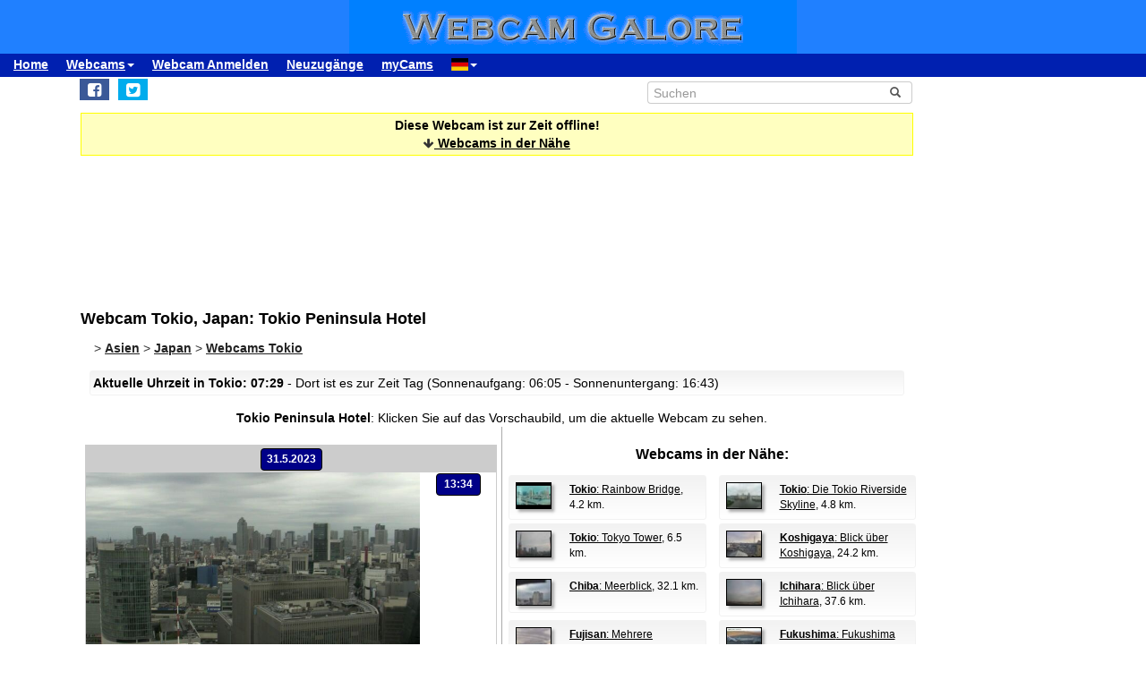

--- FILE ---
content_type: text/html; charset=UTF-8
request_url: https://www.webcamgalore.de/webcam/Japan/Tokio/34941.html
body_size: 15147
content:
<!DOCTYPE html>
<html lang="de">

<head>
<link rel="preconnect" href="https://cdn-a.yieldlove.com">
<meta charset="utf-8">
<meta http-equiv="X-UA-Compatible" content="IE=edge">
<meta name="viewport" content="width=device-width, initial-scale=1">
<meta name="robots" content="index,follow">
<meta name="robots" content="max-image-preview:large">
<meta name="keywords" content="Webcam,Tokio,Japan,Wetter,Reisen,Verreisen,Urlaub">
<meta name="description" content="Tokio Peninsula Hotel: Webcam in Tokio, Japan. Sehen Sie selbst, was gerade in Tokio los ist!">
<meta name="language" content="de">
<meta name="msvalidate.01" content="C80E8E12DFBD7874C3EC08F256C614F8">
<link rel="apple-touch-icon" sizes="180x180" href="/apple-touch-icon.png">
<link rel="icon" type="image/png" sizes="32x32" href="/favicon-32x32.png">
<link rel="icon" type="image/png" sizes="192x192" href="/android-chrome-192x192.png">
<link rel="icon" type="image/png" sizes="16x16" href="/favicon-16x16.png">
<link rel="icon" type="image/x-icon" href="/favicon48.ico">
<link rel="manifest" href="/site.webmanifest">
<link rel="canonical" href="https://www.webcamgalore.de/webcam/Japan/Tokio/34941.html">
<link rel="alternate" hreflang="de" href="https://www.webcamgalore.de/webcam/Japan/Tokio/34941.html">
<link rel="alternate" hreflang="it" href="https://www.webcamgalore.it/webcam/Giappone/Tokyo/34941.html">
<link rel="alternate" hreflang="es" href="https://www.webcamgalore.es/webcam/Japon/Tokio/34941.html">
<link rel="alternate" hreflang="fr" href="https://www.webcamgalore.fr/webcam/Japon/Tokyo/34941.html">
<link rel="alternate" hreflang="da" href="https://www.webcamgalore.dk/webcam/Japan/Tokio/34941.html">
<link rel="alternate" hreflang="en" href="https://www.webcamgalore.com/webcam/Japan/Tokyo/34941.html">
<link rel="alternate" hreflang="x-default" href="https://www.webcamgalore.com/webcam/Japan/Tokyo/34941.html">
<meta property="og:title" content="Webcam Tokio: Tokio Peninsula Hotel - Webcam Galore">
<meta property="og:description" content="Tokio Peninsula Hotel: Webcam in Tokio, Japan. Sehen Sie selbst, was gerade in Tokio los ist!">
<meta property="og:url" content="https://www.webcamgalore.de/webcam/Japan/Tokio/34941.html">
<meta property="og:image" content="https://images.webcamgalore.com/34941-current-webcam-Tokio.jpg">
<meta property="og:latitude" content="35.6747017">
<meta property="og:longitude" content="139.7610016">
<meta property="og:type" content="webcam">
<meta property="og:site_name" content="Webcam Galore">
<title>Webcam Tokio: Tokio Peninsula Hotel - Webcam Galore</title>
<link rel="alternate" type="application/atom+xml" href="https://www.webcamgalore.de/popular.xml">
<link rel="alternate" type="application/atom+xml" href="https://www.webcamgalore.de/neu.xml">
<script>"use strict";function _typeof(t){return(_typeof="function"==typeof Symbol&&"symbol"==typeof Symbol.iterator?function(t){return typeof t}:function(t){return t&&"function"==typeof Symbol&&t.constructor===Symbol&&t!==Symbol.prototype?"symbol":typeof t})(t)}!function(){var t=function(){var t,e,o=[],n=window,r=n;for(;r;){try{if(r.frames.__tcfapiLocator){t=r;break}}catch(t){}if(r===n.top)break;r=r.parent}t||(!function t(){var e=n.document,o=!!n.frames.__tcfapiLocator;if(!o)if(e.body){var r=e.createElement("iframe");r.style.cssText="display:none",r.name="__tcfapiLocator",e.body.appendChild(r)}else setTimeout(t,5);return!o}(),n.__tcfapi=function(){for(var t=arguments.length,n=new Array(t),r=0;r<t;r++)n[r]=arguments[r];if(!n.length)return o;"setGdprApplies"===n[0]?n.length>3&&2===parseInt(n[1],10)&&"boolean"==typeof n[3]&&(e=n[3],"function"==typeof n[2]&&n[2]("set",!0)):"ping"===n[0]?"function"==typeof n[2]&&n[2]({gdprApplies:e,cmpLoaded:!1,cmpStatus:"stub"}):o.push(n)},n.addEventListener("message",(function(t){var e="string"==typeof t.data,o={};if(e)try{o=JSON.parse(t.data)}catch(t){}else o=t.data;var n="object"===_typeof(o)&&null!==o?o.__tcfapiCall:null;n&&window.__tcfapi(n.command,n.version,(function(o,r){var a={__tcfapiReturn:{returnValue:o,success:r,callId:n.callId}};t&&t.source&&t.source.postMessage&&t.source.postMessage(e?JSON.stringify(a):a,"*")}),n.parameter)}),!1))};"undefined"!=typeof module?module.exports=t:t()}();</script>

    <script>
    window._sp_queue = [];
    window._sp_ = {
        config: {
            accountId: 375,
            baseEndpoint: 'https://cdn.privacy-mgmt.com',
            propertyId: 37625,
            gdpr: { },
            events: {
                onMessageChoiceSelect: function() {
                    console.log('[event] onMessageChoiceSelect', arguments);
                },
                onMessageReady: function() {
                    console.log('[event] onMessageReady', arguments);
                },
                onMessageChoiceError: function() {
                    console.log('[event] onMessageChoiceError', arguments);
                },
                onPrivacyManagerAction: function() {
                    console.log('[event] onPrivacyManagerAction', arguments);
                },
                onPMCancel: function() {
                    console.log('[event] onPMCancel', arguments);
                },
                onMessageReceiveData: function() {
                    console.log('[event] onMessageReceiveData', arguments);
                },
                onSPPMObjectReady: function() {
                    console.log('[event] onSPPMObjectReady', arguments);
                },
                onConsentReady: function (consentUUID, euconsent) {
                    console.log('[event] onConsentReady', arguments);
                },
                onError: function() {
                    console.log('[event] onError', arguments);
                },
            }
        }
    }
    </script>
    <script src='https://cdn.privacy-mgmt.com/unified/wrapperMessagingWithoutDetection.js' async></script>
    
    
<script async='async' src="//cdn-a.yieldlove.com/v2/yieldlove.js?webcamgalore.de"></script>
<script async='async' src='https://securepubads.g.doubleclick.net/tag/js/gpt.js'></script>
<script>
  var googletag = googletag || {};
  googletag.cmd = googletag.cmd || [];
  googletag.cmd.push(function() {
    var slot = googletag.defineOutOfPageSlot('/53015287,1017193/webcamgalore.de_interstitial', googletag.enums.OutOfPageFormat.INTERSTITIAL);
    if (slot) slot.addService(googletag.pubads());
    googletag.pubads().disableInitialLoad();
    googletag.enableServices();
    googletag.display(slot);
  });
</script>
<style>#wcg-banner {background: #2080FF url('/images/logo.gif') center no-repeat;width: 100%;height: 60px;top: 0px !important;left: 0px !important;}.wcg-just{text-align:justify;}.ad-wrapper{padding-top:20px;padding-bottom:20px;text-align:center;width:100%;min-height:140px}.nowrap{white-space:nowrap;display:inline;font-weight:bold;padding-left:5px;padding-right:5px;padding-top:10px;line-height:2;}.as_banner_top{display:inline-block;width:768px;height:100px;text-align:center;}@media (max-width: 768px){.as_banner_top{width:320px;height:100px;text-align:center;}}@media (min-width: 1024px){.as_banner_top{width:970px;height:100px;text-align:center;}}.wcg-video{display:inline-block;text-align:center;margin:5px;width:95%;}video.wcg-video{width:320px;height:240px;}video.wcg-video-large{width:100%;}.responsive_ads_too_wide{width:96%;}.in-feed{height:120px;}.adblock_detail{width:320px; height:100px;margin:0 auto;}.adblock_right_top{width:160px;height:600px;margin:0 auto;}.adblock_right_bottom{width:160px;height:680px;margin:0 auto;padding-top:80px;}a.wcg-video{padding:1px;}.backfill{min-width:300px;max-height:90px !important;}@media (min-width:768px){.dropdown:hover .dropdown-menu{display:block;margin-top:0;} .backfill{min-width:320px;height:90px !important;}}@media (min-width:768px) and (max-width:880px){.adblock_detail{width:300px; height:250px;}}@media (min-width:881px){.adblock_detail{width:336px; height:280px;}}@media (min-width:761px){.mobile_only{display:none !important;}}@media (max-width:760px){.mobile_only{display:block !important;}}@media (max-width:799px){a.wcg-video{padding:10px;}.wcg-rightnav{display:none;}.adblock_right_top{display:none !important;}.adblock_right_bottom{display:none !important;}.wcg-content{margin-left:0;margin-right:0;float:none;width:100%;border-right:0px;}}</style>
<link href="/inc/css/main.css?t=8" rel="stylesheet">
<style>body{font-size:14px}h1,h2{padding:25px 5px 10px 5px;margin:0}.alert,.middle{vertical-align:middle}.alert,.nav a{font-weight:700}.grey a:link,.nav a:hover,a,a:hover{text-decoration:underline}.alert,.center,a.webcam-index{text-align:center}.carousel-caption,.carousel-control{text-shadow:0 1px 2px rgba(0,0,0,.6)}h1{font-size:18px}h2{font-size:16px}.cc,hr{margin:5px}hr{height:1px;color:#f2f2f2;border:1px;background-color:#f2f2f2}a,a:hover{color:#000}.middle{min-height:60px}.grey{color:#333}.red{color:#c00}.grey a:link{color:#333}.caption{color:#aaa;font-size:10px;margin:0}.alert{font-family:Tahoma,Verdana,Arial,Helvetica;font-size:14px;color:#000;background:#FFFFC0;border:1px solid #FF0;padding:3px;margin:5px}.nav a{color:#000;font-size:14px}.nav a:hover{color:#ccc}a.footer-link,a.wcg-mainmenu:active,a.wcg-mainmenu:link,a.wcg-mainmenu:visited{text-decoration:none;font-weight:700}.navbar-toggle{position:relative;float:right;padding:5px;margin-top:3px;margin-right:0;margin-bottom:2px;border:2px solid transparent;border-radius:4px}.navbar-toggle .icon-bar{display:block;width:22px;height:1px;border-radius:1px}.wcg-leftnav,.wcg-rightnav{width:170px;float:right;overflow:hidden;position:relative;background:#fff}.navbar-toggle .icon-bar+.icon-bar{margin-top:2px}.wcg-leftnav{margin-right:-170px}.wcg-rightnav{margin-left:-170px}.wcg-wrapper{margin:0 auto;position:relative;padding:0}.wcg-content-wrapper{float:left;width:100%}.wcg-content{margin-right:170px;clear:both;overflow:auto;background:#fff}a.footer-link{color:#333;margin:10px;cursor:pointer;text-decoration:underline;}a.wcg-mainmenu:link{color:#000;padding:0 3px}a.wcg-mainmenu:visited{color:#000}a.wcg-mainmenu:hover{color:#000;text-decoration:underline;font-weight:700}a.wcg-mainmenu:active{color:#000}a.wcg-archive,a.webcam-index{vertical-align:top;font-family:Verdana,Arial,Helvetica;font-size:12px;font-weight:400;text-decoration:none}.stylish-input-group .input-group-addon{background:#fff!important}.stylish-input-group .form-control{border-right:0;box-shadow:0 0 0;border-color:#ccc;font-size:14px}.stylish-input-group button{border:0;background:0 0}.webcam-toenail{width:120px!important;height:90px!important}a.webcam-index{display:inline-block;border:1px solid silver;margin:5px;padding:5px;width:136px;box-shadow:5px 5px 5px #ccc;border-radius:5px;background:#fff}.cam_container{margin:0;overflow:auto;white-space:normal}.wcg-box{margin:0;padding:3px;background:#fff;background:-webkit-linear-gradient(#f2f2f2,#fff);background:-o-linear-gradient(#f2f2f2,#fff);background:-moz-linear-gradient(#f2f2f2,#fff);background:linear-gradient(#f2f2f2,#fff)}.wcg-box-mobile{margin:15px;padding:3px;background:#fff;background:-webkit-linear-gradient(#f2f2f2,#fff);background:-o-linear-gradient(#f2f2f2,#fff);background:-moz-linear-gradient(#f2f2f2,#fff);background:linear-gradient(#f2f2f2,#fff);border-radius:3px}.wcg-box-topneighbour{margin:2px;padding:2px;font-size:12px;text-align:start;background:#fff;background:-webkit-linear-gradient(#f2f2f2,#fff);background:-o-linear-gradient(#f2f2f2,#fff);background:-moz-linear-gradient(#f2f2f2,#fff);background:linear-gradient(#f2f2f2,#fff);border-radius:3px}.wcg-box-mobile-1-3{margin-left:5px;margin-right:-5px;margin-bottom:10px;padding:10px;background:#fff;background:-webkit-linear-gradient(#f2f2f2,#fff);background:-o-linear-gradient(#f2f2f2,#fff);background:-moz-linear-gradient(#f2f2f2,#fff);background:linear-gradient(#f2f2f2,#fff)}.wcg-box-mobile-2-3,.wcg-box-mobile-3-3{margin-left:0;margin-bottom:10px;background:#fff}.wcg-box-mobile-2-3{margin-right:-5px;padding:10px;background:-webkit-linear-gradient(#f2f2f2,#fff);background:-o-linear-gradient(#f2f2f2,#fff);background:-moz-linear-gradient(#f2f2f2,#fff);background:linear-gradient(#f2f2f2,#fff)}.wcg-box-mobile-3-3{margin-right:5px;padding:26px 9px 9px;background:-webkit-linear-gradient(#f2f2f2,#fff);background:-o-linear-gradient(#f2f2f2,#fff);background:-moz-linear-gradient(#f2f2f2,#fff);background:linear-gradient(#f2f2f2,#fff)}.wcg-archive,.wcg-sister{text-align:left;padding-bottom:10px}.wcg-border{border:1px solid #f2f2f2;border-radius:3px}.wcg-border-1-3{border-left:1px solid #f2f2f2;border-right:0;border-top:1px solid #f2f2f2;border-bottom:1px solid #f2f2f2}.wcg-border-2-3,.wcg-border-3-3{border-left:0;border-top:1px solid #f2f2f2;border-bottom:1px solid #f2f2f2}.wcg-border-2-3{border-right:0}.wcg-border-3-3{border-right:1px solid #f2f2f2}.wcg-nomobile{display:block}.wcg-archive{padding-top:20px}a.wcg-archive{display:inline-block;text-align:center;border:1px solid silver;margin:3px;padding:3px;width:89px;box-shadow:2px 2px 2px #ccc;border-radius:3px}#loading,#wcg-footer,.linkme,.ol-tooltip,.wcg-bc>a{font-weight:900}.cam_thumb{float:left;width:140px;padding:10px}.cam_thumb img{display:block;border:1px solid #000;width:120px;height:90px;box-shadow:5px 5px 5px #ccc}.cam_neighbour_thumb img,.cam_neighbour_thumb_new img,.cam_places_thumb img{display:block;border:1px solid #000;box-shadow:3px 3px 3px #aaa}.cam_text{margin-left:140px;padding:10px}.cam_text_right{margin-left:140px;padding:10px;text-align:right}.cam_places_thumb{float:left;width:100px;padding:10px}.cam_places_thumb img{width:80px;height:60px}.cam_places_text{margin-left:100px;padding:10px}.cam_neighbour_container{padding:3px;background:#fff;background:-webkit-linear-gradient(#f2f2f2,#fff);background:-o-linear-gradient(#f2f2f2,#fff);background:-moz-linear-gradient(#f2f2f2,#fff);background:linear-gradient(#f2f2f2,#fff);margin:5px 0 0}.cam_neighbour_thumb{float:left;padding:5px}.cam_neighbour_thumb img{width:80px;height:60px;float:left;margin-right:20px;}.cam_neighbour_text{margin-left:100px;padding:5px}.cam_neighbour_thumb_new{float:left;width:80px;padding:5px}.cam_neighbour_thumb_new img{width:60px;height:45px}.cam_neighbour_text_new{margin-left:70px;padding:5px;font-size:11px}.adblock_leftnav{display:inline-block;width:160px;height:600px;margin:0 auto}.adblock_right{display:inline-block;width:170px;height:680px;padding-top:80px;padding-left:5px}.adblock_liste_top{display:inline-block;width:300px;height:250px;margin:0 auto}.adblock_leaderboard_top{display:inline-block;width:100%;padding:10px}.adblock_detail_top{display:block;margin:0 auto;padding-top:10px;width:100%}.dropdown-menu{min-width:100px}.dropdown-menu>li{display:block;vertical-align:middle;min-width:100px}.dropdown-menu>li>a{display:block;text-decoration:none;font-weight:500;}#wcg-footer{letter-spacing:2px;padding:10px}.is-table-row{display:table;margin:0 auto}.is-table-row [class*=col-]{float:none;display:table-cell;vertical-align:middle}.btn-primary{color:#000;background-color:#ccc;border-color:#333}.btn-primary:hover{color:#ccc;background-color:#444;border-color:#333}.preview-row{min-height:100px}.webcam-preview{text-align:center;padding-top:0;padding-left:10px}.preview-container{display:block;margin:0 auto;text-align:center;vertical-align:middle;width:100%;max-width:340px;height:auto;border:1px solid #000}table.weather,td.weather,tr.weather{font-size:14px;text-align:center;border:0;vertical-align:middle}.preview-container img{display:block;margin:0 auto;width:100%;-webkit-box-shadow:0 0 8px 0 rgba(102,102,102,1);-moz-box-shadow:0 0 8px 0 rgba(102,102,102,1);box-shadow:0 0 8px 0 rgba(102,102,102,1)}.fa-small{color:#333;font-size:90%}.linkme{color:#222}.bullet{display:inline;word-spacing:5px;text-decoration:none}#loading,#wa-btn{display:none}table.map a,table.map a:hover{text-decoration:underline}table.weather{width:100%}td.weather{padding:2px;width:20%}table.map td.img,table.map td.map{vertical-align:top}.dropdown-menu>li>a{padding:3px 10px}table.map{font-size:11px;width:90%;margin:10px;text-align:left}.carousel-caption,.carousel-control,.ol-cam_container_mobile{text-align:center}table.map td.img{width:100px}table.map a{color:#000}table.map img{height:60px;width:80px;border:1px solid #000;margin-left:auto;margin-right:auto}.fa-wa{background-color:#0b0}#loading{background-color:#fff;border:1px solid #000;color:gray;font-family:Tahoma,Verdana,Arial,Helvetica;font-size:14px;vertical-align:center;top:350px;left:350px;padding:10px;position:absolute;z-index:100}#link-preview{margin:0;padding:0}#linkcode{margin:10px;padding:10px;background-color:#ddd}.ol-popup,.ol-tooltip{background-color:#fff;box-shadow:2px 2px 2px #ccc;white-space:nowrap;position:absolute;font-size:11px}.wcg-bc{padding-left:20px;color:#333}.wcg-bc>a{color:#333}.ol-tooltip{padding:2px;border:1px solid grey;bottom:20px;left:-30px}.ol-popup{padding:10px;border-radius:5px;border:1px solid #ccc;bottom:26px;left:-50px;min-width:200px;line-height:1.8}.ol-popup:after,.ol-popup:before{top:100%;border:solid transparent;content:" ";height:0;width:0;position:absolute;pointer-events:none}.ol-popup:after{border-top-color:#fff;border-width:10px;left:48px;margin-left:-10px}.ol-popup:before{border-top-color:#ccc;border-width:11px;left:48px;margin-left:-11px}.ol-popup-thumb img,img.ol-popup-thumb-mobile{border:1px solid #000;height:60px;box-shadow:3px 3px 3px #aaa}.ol-popup-closer{text-decoration:none;position:absolute;top:2px;right:8px}.carousel,.carousel-inner{position:relative}.ol-popup-closer:after{content:"✖";color:#333}.ol-popup-thumb{float:left;width:100px;margin:5px}.ol-popup-thumb img{display:block;width:80px}.ol-popup-thumb-mobile{width:100px;margin:5px}img.ol-popup-thumb-mobile{width:80px}.ol-popup-text{margin-left:20px;padding:5px;width:200px}.ol-cam_container,.ol-cam_container_mobile{margin:0;overflow:auto;white-space:normal;line-height:1.2}.ol-attribution li{font-size:11px}@media (max-width:358px),(min-width:800px) and (max-width:918px){.preview-container{width:95%;height:auto}}@media (max-width:767px){.wcg-border-1-3,.wcg-border-2-3{border-bottom:0}#wcg-banner{background:url(/images/logo-mobile.gif) center no-repeat #2080FF}.wcg-nomobile{display:none!important}.wcg-box{background:#fff!important;padding-top:0;padding-bottom:0}.wcg-box-mobile-3-3{margin:0;padding:10px;background:#fff;background:-webkit-linear-gradient(#fbfbfb,#fff);background:-o-linear-gradient(#fbfbfb,#fff);background:-moz-linear-gradient(#fbfbfb,#fff);background:linear-gradient(#fbfbfb,#fff)}.wcg-box-mobile-2-3{margin:0;padding:10px;background:#fff;background:-webkit-linear-gradient(#f6f6f6,#fbfbfb);background:-o-linear-gradient(#f6f6f6,#fbfbfb);background:-moz-linear-gradient(#f6f6f6,#fbfbfb);background:linear-gradient(#f6f6f6,#fbfbfb)}.wcg-box-mobile-1-3{margin:0;padding:10px;background:#fff;background:-webkit-linear-gradient(#f2f2f2,#f6f6f6);background:-o-linear-gradient(#f2f2f2,#f6f6f6);background:-moz-linear-gradient(#f2f2f2,#f6f6f6);background:linear-gradient(#f2f2f2,#f6f6f6)}.wcg-border-1-3{border-left:1px solid #f2f2f2;border-right:1px solid #f2f2f2;border-top:1px solid #f2f2f2}.wcg-border-2-3,.wcg-border-3-3{border-left:1px solid #f2f2f2;border-right:1px solid #f2f2f2;border-top:0}.wcg-border-3-3{border-bottom:1px solid #f2f2f2}.dropdown-menu>li>a{display:block}.wcg-leftnav{float:none;width:100%}a.wcg-idx{font-size:16px;line-height:10px;text-decoration:underline}.adblock_leftnav,.adblock_liste_top{display:none!important}.adblock_detail_top{margin:0 auto;width:320px;max-height:100px}#wa-btn,.container-fluid{margin:0}.wcg-archive,.wcg-sister{text-align:center}.webcam-preview{padding-left:0;padding-top:20px}#wa-btn{display:inline;padding:0}}@media (min-width:768px){#wcg-banner{background:url(/images/logo.gif) center no-repeat #2080FF}}a.wcg-idx{font-size:16px;line-height:10px;text-decoration:none}a.wcg-idx:hover{text-decoration:underline}@media print{.adblock_leaderboard_top,.adblock_liste_top,.adblock_right{display:none!important}.wcg-rightnav{display:none}}@media (min-width:768px) and (max-width:880px){.adblock_detail_top{margin:0 auto;width:300px;height:250px}.preview-row{min-height:270px}}@media (min-width:881px){.preview-row{min-height:300px}}.carousel-inner>.item>a>img,.carousel-inner>.item>img,.img-responsive,.thumbnail a>img,.thumbnail>img{display:block;max-width:100%;height:auto}.carousel-inner{overflow:hidden;width:100%;margin-bottom:10px;}.carousel-inner>.item{display:none;position:relative;-webkit-transition:.6s ease-in-out left;-o-transition:.6s ease-in-out left;transition:.6s ease-in-out left}.carousel-inner>.item>a>img,.carousel-inner>.item>img{line-height:1;margin: 0 auto;}@media all and (transform-3d),(-webkit-transform-3d){.carousel-inner>.item{-webkit-transition:-webkit-transform .6s ease-in-out;-o-transition:-o-transform .6s ease-in-out;transition:transform .6s ease-in-out;-webkit-backface-visibility:hidden;backface-visibility:hidden;-webkit-perspective:1000px;perspective:1000px}.carousel-inner>.item.active.right,.carousel-inner>.item.next{-webkit-transform:translate3d(100%,0,0);transform:translate3d(100%,0,0);left:0}.carousel-inner>.item.active.left,.carousel-inner>.item.prev{-webkit-transform:translate3d(-100%,0,0);transform:translate3d(-100%,0,0);left:0}.carousel-inner>.item.active,.carousel-inner>.item.next.left,.carousel-inner>.item.prev.right{-webkit-transform:translate3d(0,0,0);transform:translate3d(0,0,0);left:0}}.carousel-inner>.active,.carousel-inner>.next,.carousel-inner>.prev{display:block}.carousel-inner>.active{left:0}.carousel-inner>.next,.carousel-inner>.prev{position:absolute;top:0;width:100%}.carousel-inner>.next{left:100%}.carousel-inner>.prev{left:-100%}.carousel-inner>.next.left,.carousel-inner>.prev.right{left:0}.carousel-inner>.active.left{left:-100%}.carousel-inner>.active.right{left:100%}.carousel-control{position:absolute;top:0;left:0;bottom:0;width:15%;opacity:.5;filter:alpha(opacity=50);font-size:20px;color:#fff;background-color:rgba(0,0,0,0)}.carousel-control.left{background-image:-webkit-linear-gradient(left,rgba(0,0,0,.5) 0,rgba(0,0,0,.0001) 100%);background-image:-o-linear-gradient(left,rgba(0,0,0,.5) 0,rgba(0,0,0,.0001) 100%);background-image:-webkit-gradient(linear,left top,right top,from(rgba(0,0,0,.5)),to(rgba(0,0,0,.0001)));background-image:linear-gradient(to right,rgba(0,0,0,.5) 0,rgba(0,0,0,.0001) 100%);background-repeat:repeat-x;filter:progid:DXImageTransform.Microsoft.gradient(startColorstr='#80000000', endColorstr='#00000000', GradientType=1)}.carousel-control.right{left:auto;right:0;background-image:-webkit-linear-gradient(left,rgba(0,0,0,.0001) 0,rgba(0,0,0,.5) 100%);background-image:-o-linear-gradient(left,rgba(0,0,0,.0001) 0,rgba(0,0,0,.5) 100%);background-image:-webkit-gradient(linear,left top,right top,from(rgba(0,0,0,.0001)),to(rgba(0,0,0,.5)));background-image:linear-gradient(to right,rgba(0,0,0,.0001) 0,rgba(0,0,0,.5) 100%);background-repeat:repeat-x;filter:progid:DXImageTransform.Microsoft.gradient(startColorstr='#00000000', endColorstr='#80000000', GradientType=1)}.carousel-control:focus,.carousel-control:hover{outline:0;color:#fff;text-decoration:none;opacity:.9;filter:alpha(opacity=90)}.carousel-control .glyphicon-chevron-left,.carousel-control .glyphicon-chevron-right,.carousel-control .icon-next,.carousel-control .icon-prev{position:absolute;top:50%;margin-top:-10px;z-index:5;display:inline-block}.carousel-control .glyphicon-chevron-left,.carousel-control .icon-prev{left:50%;margin-left:-10px}.carousel-control .glyphicon-chevron-right,.carousel-control .icon-next{right:50%;margin-right:-10px}.carousel-control .icon-next,.carousel-control .icon-prev{width:20px;height:20px;line-height:1;font-family:serif}.carousel-control .icon-prev:before{content:'\2039'}.carousel-control .icon-next:before{content:'\203a'}.carousel-indicators{position:absolute;bottom:-50px;left:50%;z-index:15;width:60%;margin-left:-30%;padding-left:0;list-style:none;text-align:center}.carousel-indicators li{display:inline-block;width:10px;height:10px;margin:1px;text-indent:-999px;border:1px solid #aaa;border-radius:10px;cursor:pointer;background-color:#000\9;background-color:rgba(0,0,0,0)}.carousel-indicators .active{margin:0;width:12px;height:12px;background-color:#aaa}.carousel-caption{position:absolute;left:15%;right:15%;bottom:5px;z-index:10;padding-top:20px;padding-bottom:20px;color:#fff;font-weight:700}.carousel-caption .btn{text-shadow:none}@media screen and (min-width:768px){.carousel-control .glyphicon-chevron-left,.carousel-control .glyphicon-chevron-right,.carousel-control .icon-next,.carousel-control .icon-prev{width:30px;height:30px;margin-top:-10px;font-size:30px}.carousel-control .glyphicon-chevron-left,.carousel-control .icon-prev{margin-left:-10px}.carousel-control .glyphicon-chevron-right,.carousel-control .icon-next{margin-right:-10px}.carousel-caption{left:20%;right:20%;padding-bottom:10px}.carousel-indicators{bottom:-50px}}</style>
</head>

<body>
<div id="wcg-banner"></div>
<!--[if lt IE 9]>
<script src="https://oss.maxcdn.com/html5shiv/3.7.3/html5shiv.min.js"></script>
<script src="https://oss.maxcdn.com/respond/1.4.2/respond.min.js"></script>
<![endif]-->
<nav class="navbar navbar-default navbar-static-top"><div class="container-fluid">
<div class="navbar-header">
<button type="button" class="navbar-toggle" data-toggle="collapse" data-target="#navbar-wcg" title="Menu"><span class="icon-bar"></span><span class="icon-bar"></span><span class="icon-bar"></span></button>
</div>
<div id="navbar-wcg" class="navbar-collapse collapse">
<ul class="nav navbar-nav">
<li><a href="/">Home</a></li>
<li class="dropdown"><a class="dropdown-toggle" data-toggle="dropdown" href="#">Webcams<span class="caret"></span></a><ul class="dropdown-menu">
<li><a href="/"><i class="fa fa-small fa-globe"></i> nach Region</a></li><li><a href="/theme.html"><i class="fa fa-small fa-tags"></i> nach Thema</a></li><li><a href="/webcam-karte#35.6747017,139.7610016,11"><i class="fa fa-small fa-map-marker"></i> Karte</a></li><li><a href="/mostpop24.html"><i class="fa fa-small fa-thumbs-o-up"></i> die Beliebtesten</a></li><li><a href="/complete-a.html"><i class="fa fa-small fa-sort-alpha-asc"></i> komplette Liste</a></li></ul><li><a href="/submit.html">Webcam Anmelden</a></li>
<li><a href="/neu.html">Neuzugänge</a></li>
<li><a href="/mycams.php">myCams</a></li>
<li class="dropdown"><a class="dropdown-toggle" data-toggle="dropdown" href="#"><span class="flag-icon flag-icon-de"></span><span class="caret"></span></a><ul class="dropdown-menu">
<li><a href="https://www.webcamgalore.com/webcam/Japan/Tokyo/34941.html"><span class="flag-icon flag-icon-gb"></span> English</a></li><li><a href="https://www.webcamgalore.it/webcam/Giappone/Tokyo/34941.html"><span class="flag-icon flag-icon-it"></span> Italiano</a></li><li><a href="https://www.webcamgalore.es/webcam/Japon/Tokio/34941.html"><span class="flag-icon flag-icon-es"></span> Español</a></li><li><a href="https://www.webcamgalore.fr/webcam/Japon/Tokyo/34941.html"><span class="flag-icon flag-icon-fr"></span> Français</a></li><li><a href="https://www.webcamgalore.dk/webcam/Japan/Tokio/34941.html"><span class="flag-icon flag-icon-dk"></span> Dansk</a></li></ul></li>
</ul></div></div></nav>
<div class="wcg-content-wrapper"><div class="wcg-content"><div class="container">
<div class="row"><div class="col-xs-6 col-sm-6">
<ul class="sharing-buttons" style="padding:3px 0px;"><li><div id="wa-btn"><a class="whatsapp" title="Share with Whatsapp" href="whatsapp://send?text=https%3A%2F%2Fwww.webcamgalore.de%2Fwebcam%2FJapan%2FTokio%2F34941.html" target="_blank" rel="nofollow" onmousedown="$.get('/social.php?where=whatsapp&what=https://www.webcamgalore.de/webcam/Japan/Tokio/34941.html')"><i class="fa fa-whatsapp fa-wa fa-lg" style="padding-bottom:4px;padding-top:5px;padding-left:6px;padding-right:6px;"></i></a></div></li>
<li><a class="facebook" title="Share on Facebook" href="https://www.facebook.com/sharer/sharer.php?u=https%3A%2F%2Fwww.webcamgalore.de%2Fwebcam%2FJapan%2FTokio%2F34941.html" target="_blank" rel="nofollow" onmousedown="$.get('/social.php?where=facebook&what=https://www.webcamgalore.de/webcam/Japan/Tokio/34941.html')"><i class="fa fa-facebook-square fa-lg" style="padding:5px"></i></a></li>
<li><a class="twitter" title="Share on Twitter" href="https://twitter.com/intent/tweet?url=https%3A%2F%2Fwww.webcamgalore.de%2Fwebcam%2FJapan%2FTokio%2F34941.html&text=" target="_blank" rel="nofollow" onmousedown="$.get('/social.php?where=twitter&what=https://www.webcamgalore.de/webcam/Japan/Tokio/34941.html')"><i class="fa fa-twitter-square fa-lg" style="padding:5px"></i></a></li></ul>
</div><div class="col-sm-2"></div><div class="col-xs-6 col-sm-4">
<form action="/search.php" method=GET>
<div class="input-group stylish-input-group" style="padding:5px"><input type="text" class="form-control" placeholder="Suchen" name="s"><span class="input-group-addon"><button type="submit" title="Suchen"><span class="glyphicon glyphicon-search"></span></button></span></div></form></div></div>
<script src="/3p/jquery.min.js"></script>
<script src="/js/lightbox.min.js"></script>
<script><!--
function divWidth(d){a=document.getElementById(d);if(a.getBoundingClientRect().width){w=a.getBoundingClientRect().width;}else{w=a.offsetWidth;}return w;}function classWidth(c){a=document.getElementsByClassName(c)[0];return a.scrollWidth;}containerWidth=$(document).width();if(containerWidth>799)containerWidth-=170;cctld="de";cam_id=34941;fullWidth=$(document).width();
function clk(id){if(document.images){(new Image()).src="/out.php?id="+id;}return true;}
function ad(id){if(document.images){(new Image()).src="/ad.php?id="+id;}return true;}
//--></script>
<script>var imagehost="https://images.webcamgalore.com";var ovz=0;var tid=0;var becher=0;var becherhtml='';</script>

<!--  - 0.016216039657593 -  -->

<!--  - 0.01622200012207 -  -->
<div class="alert" data-nosnippet>Diese Webcam ist zur Zeit offline!<br><a href="#nachbarn"><i class="fa fa-small fa-arrow-down"></i> Webcams in der Nähe</a></div>
<div class='ad-wrapper'>
<div id='div-gpt-ad-1407836240441-0'>
<script type='text/javascript'>
    googletag.cmd.push(function() {
        if (window.innerWidth >= 768) {
            googletag.defineSlot('/53015287,1017193/webcamgalore.de_d_728x90_1', [728, 90], 'div-gpt-ad-1407836240441-0').addService(googletag.pubads());
        }
if (window.innerWidth < 768) {
            googletag.defineSlot('/53015287,1017193/webcamgalore.de_m_320x100_2', [[320, 100], [320, 50]], 'div-gpt-ad-1407836240441-0').addService(googletag.pubads());
        }
        googletag.display('div-gpt-ad-1407836240441-0');});
    </script>
</div>
</div>
<h1>Webcam Tokio, Japan: Tokio Peninsula Hotel</h1>
<div class="wcg-bc" itemscope itemtype="http://schema.org/BreadcrumbList">
<!-- cc: 9 -->
<span itemprop="itemListElement" itemscope itemtype="http://schema.org/ListItem">> <a itemscope itemtype="http://schema.org/Thing" itemprop="item" class="linkme" href="/#Asien" itemid="/#Asien"><span itemprop="name">Asien</span></a><meta itemprop="position" content="1"></span> > 
<span itemprop="itemListElement" itemscope itemtype="http://schema.org/ListItem"><a itemscope itemtype="http://schema.org/Thing" itemprop="item" class="linkme" href="/Japan/countrycam-0.html" itemid="/Japan/countrycam-0.html"><span itemprop="name">Japan</span></a><meta itemprop="position" content="2"></span> > 
<span itemprop="itemListElement" itemscope itemtype="http://schema.org/ListItem"><a itemscope itemtype="http://schema.org/Thing" itemprop="item" class="linkme" href="/webcams/Tokio/8.html" itemid="/webcams/Tokio/8.html"><span itemprop="name">Webcams Tokio</span></a><meta itemprop="position" content="3"></span>
</div>
<script type="application/ld+json">{"@context": "http://schema.org","@type": "City","name": "Tokio","geo": {"@type":"GeoCoordinates","latitude":"35.6747017","longitude":"139.7610016"},"hasMap": "https://www.webcamgalore.de/webcam-karte#35.6747017,139.7610016,11","image": {"@type":"ImageObject","representativeOfPage":"True","url":"https://images.webcamgalore.com/webcamimages/webcam-034941.jpg","thumbnailUrl":"https://images.webcamgalore.com/webcamimages/80x60/34941-pub.jpg"}}</script>
<script type="application/ld+json">{"@context": "http://schema.org","@type": "Thing","name": "Webcam Tokio","image": {"@type":"ImageObject","representativeOfPage":"True","url":"https://images.webcamgalore.com/webcamimages/webcam-034941.jpg","thumbnailUrl":"https://images.webcamgalore.com/webcamimages/80x60/34941-pub.jpg"}}</script>
<div class="wcg-border wcg-box-mobile"><b>Aktuelle Uhrzeit in Tokio: 07:29</b> - Dort ist es zur Zeit Tag (Sonnenaufgang: 06:05 - Sonnenuntergang: 16:43)</div>

<div class="webcam-preview"><style>.ctooltip{position: relative;}.ctooltip:before,.ctooltip:after{display: block;opacity: 0;pointer-events: none;position: absolute;}.ctooltip:after{border-right: 6px solid transparent;border-top: 6px solid rgba(0,0,0,1); border-left: 6px solid transparent;content: '';height: 0;bottom: 20px;left: 0px;width: 0;}.ctooltip:before{width: 100px;height: 84px;background-position:10px 30px;background-repeat:no-repeat;background-color: rgba(255,255,255,1);border-radius: 3px;border: 1px solid rgba(0,0,0,1);color: #000;content: attr(data-title);font-size: 12px;padding: 6px 6px;bottom: 26px;left: -5px;white-space: nowrap;}.ctooltip.expand:hover:before,.ctooltip.expand:hover:after{opacity: 1;text-indent: 0;}.lazy-loader{background-image: url("/images/loading.gif");background-repeat: no-repeat; background-position: center;}</style>
<b>Tokio Peninsula Hotel</b>: <span data-nosnippet> Klicken Sie auf das Vorschaubild, um die aktuelle Webcam zu sehen.</span><div class="row"><div class="col-lg-6" style="padding-top:20px;">
<style>#wcgplayer-container{margin-bottom:10px}#wcgplayer-container-dayselect{display:inline-block;width:100%;background-color:#ccc;height:30px;line-height:30px;margin:0}#wcgplayer-container-row{border:1px solid #ccc;display:inline-block;width:100%;vertical-align:top;min-height:200px}#wcgplayer-container-player{position:relative;display:inline-block;float:left;padding:0;margin:0;min-height:140px}#wcgplayer-container-player img{position:absolute;width:100%;height:100%;left:0;top:0;display:none;z-index:-1}#wcgplayer-container-timeselect-container{display:inline-block;padding:0;margin:0;overflow:auto;scrollbar-width:thin}#wcgplayer-container-timeselect{display:inline-block;padding:0;margin:0}#wcgplayer-container-controls{display:inline-block;width:100%;height:30px;line-height:24px;border-left:1px solid #ddd;border-right:1px solid #ddd;border-bottom:1px solid #ddd}.wcgplayer-bild{top:0;left:0;width:100%}.wcgplayer-dayselect-button{font-weight:bold;border-color:#888;margin-left:5px;margin-right:5px}.wcgplayer-timeselect-button{width:50px;font-weight:bold;margin-top:1px}.wcgplayer-control-button{width:40px;font-weight:bold;margin-top:1px}.btn.btn-default.wcgplayer-control-button tooltip{font-weight:bold}.btn.btn-default{background-color:#fff}.btn.btn-default:hover{border-color:#888}.btn i{color:#333;background-color:#fff;cursor:pointer;opacity:100;white-space:nowrap}.btn.disabled i{color:#bbb;background-color:#fff;cursor:default;opacity:100}.btn.btn-default.disabled{color:#bbb;background-color:#fff;border-color:#bbb;cursor:default;opacity:100}.btn.btn-default.disabled:hover{border-color:#bbb}.btn.btn-default.selected{color:#fff;background-color:#008;border-color:#000;cursor:default;opacity:100}@media(max-width:799px){#wcgplayer-container-player{width:100%}#wcgplayer-container-timeselect{width:100%;white-space:nowrap}#wcgplayer-container-timeselect-container{width:100%;height:40px;overflow-y:hidden;line-height:30px}#player-enlarge{display:none}#player-shrink{display:none}}@media(min-width:800px){#wcgplayer-container-player{width:calc(100% - 85px)}#wcgplayer-container-timeselect{width:70px}#wcgplayer-container-timeselect-container{width:70px;overflow-x:hidden}#player-enlarge{display:inline-block}#player-shrink{display:none}}</style><script>var wcgplayer_width=640;var wcgplayer_height=360;var wcgplayerCaptionPrev='Vorheriges Bild';var wcgplayerCaptionNext='Nächstes Bild';var wcgplayerCaptionFullimg='Vollbild';var wcgplayerCaptionPlay='Zeitraffer Starten';var wcgplayerCaptionStop='Stop';var wcgplayerCaptionPause='Pause';var wcgplayerDayBreak=13;var wcgplayerLocalHour=7;var wcgplayerHourCount=[1];var wcgplayerHourIndex=[[13]];var wcgplayerHourCaption=[['13:34']];var wcgplayerDayCaption=["31.5.2023"];var wcgplayerPrevEnabled=false;var wcgplayerNextEnabled=false;var wcgplayerDayCount=1;var wcgplayerCurrentHourIndex=1 - 1;var wcgplayerCurrentDay=0;var wcgplayerCamID=34941;var wcgplayerImageCityname='tokio';var wcgplayerCityname="Tokio";var wcgplayerDaySelectHeight=30;var wcgplayerTimeSelectHeight=40;var wcgplayerControlsHeight=32;var wcgplayerHeight=0;var wcgplayerImageWidth=640;var wcgplayerCurrentHour=0;var wcgPlayerUTS=Math.floor(Date.now()/1e3);var wcgplayerFadeTime=300;var wcgplayerTLFadeTime=800;var wcgplayerOldHourImgID="";var wcgplayerID=0;var wcgplayerTimelapseHour=-1;var wcgplayerInterval=800;var wcgplayerInit=true;var wcgplayerDayChange=false;var wcgplayerIsRunning=false;var wcgplayerIsPause=false;function wcgplayer_getImgUrl(d,h){if(wcgplayerCurrentHour>wcgplayerDayBreak)d-=1;var s=imagehost+"/"+"webcam-"+wcgplayerImageCityname+"-"+d+"-"+h+"-"+wcgplayerCamID+"-"+wcgplayerImageWidth+".jpg?"+wcgPlayerUTS;return s}function wcgplayer_getFullimgUrl(d,h){if(wcgplayerCurrentHour>wcgplayerDayBreak)d-=1;var s=imagehost+"/"+"webcam-"+wcgplayerImageCityname+"-"+d+"-"+h+"-"+wcgplayerCamID+"-full.jpg?"+wcgPlayerUTS;return s}function wcgplayer_getImgID(d,h){var s="#wcgplayer-bild-"+d+"-"+h;return s}function wcgplayer_changeTime(i){}function wcgplayer_changeDay(o){if(o==wcgplayerCurrentDay&&!wcgplayerInit)return;var hour=wcgplayerHourIndex[wcgplayerCurrentDay][wcgplayerCurrentHourIndex];var dayid="#wcgplayer-dayselect-"+wcgplayerCurrentDay;$(dayid).removeClass("selected");wcgplayerCurrentDay=o;dayid="#wcgplayer-dayselect-"+wcgplayerCurrentDay;$(dayid).addClass("selected");if(wcgplayerCurrentHourIndex>=wcgplayerHourCount[wcgplayerCurrentDay])wcgplayerCurrentHourIndex=wcgplayerHourCount[wcgplayerCurrentDay]-1;for(var i=0;i<wcgplayerHourCount[wcgplayerCurrentDay];i++){if(wcgplayerHourIndex[wcgplayerCurrentDay][i]==hour)wcgplayerCurrentHourIndex=i}$("#wcgplayer-container-timeselect").empty();for(i=0;i<wcgplayerHourCount[wcgplayerCurrentDay];i++){var s='<button type="button" id="wcgplayer-hourselect-'+i+'" class="btn btn-default wcgplayer-timeselect-button';if(i==wcgplayerCurrentHourIndex)s+=" selected";s+='" onclick="wcgplayer_changeHour('+i+')">'+wcgplayerHourCaption[wcgplayerCurrentDay][i]+"</button>";$("#wcgplayer-container-timeselect").append(s)}wcgplayerDayChange=true;wcgplayer_changeHour(wcgplayerCurrentHourIndex);wcgplayer_scroll()}function wcgplayer_changeHour(o){var oldhour=wcgplayerCurrentHourIndex;var sameimage=false;if(oldhour==o&&!wcgplayerInit&&!wcgplayerDayChange&&wcgplayerID==0)return;if(oldhour!=o&&wcgplayerHourIndex[wcgplayerCurrentDay][oldhour]==wcgplayerHourIndex[wcgplayerCurrentDay][o])sameimage=true;var oldhourid="#wcgplayer-hourselect-"+wcgplayerCurrentHourIndex;$(oldhourid).removeClass("selected");wcgplayerCurrentHourIndex=o;var hourid="#wcgplayer-hourselect-"+wcgplayerCurrentHourIndex;$(hourid).addClass("selected");if(sameimage)return;var fadetime=wcgplayerFadeTime;if(wcgplayerID>0)fadetime=wcgplayerTLFadeTime;wcgplayerCurrentHour=wcgplayerHourIndex[wcgplayerCurrentDay][wcgplayerCurrentHourIndex];var wcgplayerCurrentHourImgID=wcgplayer_getImgID(wcgplayerCurrentDay,wcgplayerHourIndex[wcgplayerCurrentDay][wcgplayerCurrentHourIndex]);var url=wcgplayer_getImgUrl(wcgplayerCurrentDay,wcgplayerHourIndex[wcgplayerCurrentDay][wcgplayerCurrentHourIndex]);$(wcgplayerOldHourImgID).css("z-index",1);if($(wcgplayerCurrentHourImgID).attr("player-src")!="")$(wcgplayerCurrentHourImgID).attr("src",url).load(function(){$(wcgplayerCurrentHourImgID).attr("player-src","");$(wcgplayerCurrentHourImgID).css("z-index",2);$(wcgplayerCurrentHourImgID).fadeIn(fadetime);$(wcgplayerCurrentHourImgID).promise().done(function(){if(wcgplayerCurrentHourImgID!=wcgplayerOldHourImgID){$(wcgplayerOldHourImgID).css("display","none");$(wcgplayerOldHourImgID).css("z-index",-1);wcgplayerOldHourImgID=wcgplayerCurrentHourImgID;wcgplayer_changeHourAfterFadeIn()}})});else{$(wcgplayerCurrentHourImgID).css("z-index",2);$(wcgplayerCurrentHourImgID).fadeIn(fadetime);$(wcgplayerCurrentHourImgID).promise().done(function(){{$(wcgplayerOldHourImgID).css("display","none");$(wcgplayerOldHourImgID).css("z-index",-1);wcgplayerOldHourImgID=wcgplayerCurrentHourImgID;wcgplayer_changeHourAfterFadeIn()}})}wcgplayer_scroll();wcgplayerInit=false;wcgplayerDayChange=false}function wcgplayer_changeHourAfterFadeIn(){var data_title=wcgplayerCityname+" "+wcgplayerDayCaption[wcgplayerCurrentDay]+" "+wcgplayerHourCaption[wcgplayerCurrentDay][wcgplayerCurrentHourIndex];$("#player-fullimg").attr("href",wcgplayer_getFullimgUrl(wcgplayerCurrentDay,wcgplayerHourIndex[wcgplayerCurrentDay][wcgplayerCurrentHourIndex]));$("#player-fullimg").attr("data-lightbox",wcgplayerImageCityname);$("#player-fullimg").attr("data-title",data_title);if(wcgplayerID>0)return;if(wcgplayerCurrentHourIndex==0&&wcgplayerPrevEnabled&&wcgplayerCurrentDay==wcgplayerDayCount-1){$("#player-prev").addClass("disabled");$("#player-prev").attr("title","");wcgplayerPrevEnabled=false}if(wcgplayerCurrentHourIndex>0&&!wcgplayerPrevEnabled){$("#player-prev").removeClass("disabled");$("#player-prev").attr("title",wcgplayerCaptionPrev);wcgplayerPrevEnabled=true}if(wcgplayerCurrentHourIndex<wcgplayerHourCount[wcgplayerCurrentDay]-1){$("#player-next").removeClass("disabled");$("#player-next").attr("title",wcgplayerCaptionNext);wcgplayerNextEnabled=true}if(wcgplayerCurrentHourIndex==wcgplayerHourCount[wcgplayerCurrentDay]-1&&wcgplayerNextEnabled&&wcgplayerCurrentDay==0){$("#player-next").addClass("disabled");$("#player-next").attr("title","");wcgplayerNextEnabled=false}}function wcgplayer_scroll(a){if(typeof a=="undefined")a=false;else a=true;if(wcgplayerInit||wcgplayerID>0||a){var selectedbutton="#wcgplayer-hourselect-"+wcgplayerCurrentHourIndex;$("#wcgplayer-container-timeselect-container").animate({scrollTop:$("#wcgplayer-container-timeselect-container").scrollTop()-$("#wcgplayer-container-timeselect-container").offset().top+$(selectedbutton).offset().top},50);$("#wcgplayer-container-timeselect-container").animate({scrollLeft:$("#wcgplayer-container-timeselect-container").scrollLeft()-$("#wcgplayer-container-timeselect-container").offset().left+$(selectedbutton).offset().left},50)}}function wcgplayer_prev(){console.log("prev");if(wcgplayerCurrentHourIndex>0){var o=wcgplayerCurrentHourIndex;o--;wcgplayer_changeHour(o)}else{if(wcgplayerCurrentDay<wcgplayerDayCount-1){wcgplayerCurrentHourIndex=wcgplayerHourCount[wcgplayerCurrentDay+1]-1;wcgplayer_changeDay(wcgplayerCurrentDay+1)}}wcgplayer_scroll(true)}function wcgplayer_next(){console.log("next");if(wcgplayerCurrentHourIndex<wcgplayerHourCount[wcgplayerCurrentDay]-1){var o=wcgplayerCurrentHourIndex;o++;wcgplayer_changeHour(o)}else{if(wcgplayerCurrentDay>0){wcgplayerCurrentHourIndex=0;wcgplayer_changeDay(wcgplayerCurrentDay-1)}}wcgplayer_scroll(true)}function wcgplayer_play(){if(!wcgplayerIsPause&&wcgplayerID!=0)return;if(wcgplayerID==0){var oldhourid="#wcgplayer-hourselect-"+wcgplayerCurrentHourIndex;$(oldhourid).removeClass("selected");wcgplayer_changeHour(0)}else wcgplayer_changeHour(wcgplayerCurrentHourIndex+1);wcgplayerID=setInterval(wcgplayer_nextslide,wcgplayerInterval);wcgplayer_scroll();$("#player-stop").removeClass("disabled");$("#player-stop").attr("title",wcgplayerCaptionStop);$("#player-pause").removeClass("disabled");$("#player-pause").attr("title",wcgplayerCaptionPause);$("#player-play").addClass("disabled");$("#player-play").attr("title","");$("#player-prev").addClass("disabled");$("#player-prev").attr("title","");$("#player-next").addClass("disabled");$("#player-next").attr("title","");for(var i=0;i<wcgplayerDayCount;i++){if(i!=wcgplayerCurrentDay){var dayid="#wcgplayer-dayselect-"+i;$(dayid).addClass("disabled")}}wcgplayerIsPause=false;wcgplayerPrevEnabled=false;wcgplayerNextEnabled=false}function wcgplayer_stop(){clearInterval(wcgplayerID);$("#player-stop").addClass("disabled");$("#player-stop").attr("title","");$("#player-pause").addClass("disabled");$("#player-pause").attr("title","");$("#player-play").removeClass("disabled");$("#player-play").attr("title",wcgplayerCaptionPlay);for(var i=0;i<wcgplayerDayCount;i++){if(i!=wcgplayerCurrentDay){var dayid="#wcgplayer-dayselect-"+i;$(dayid).removeClass("disabled")}}wcgplayerTimelapseHour=-1;wcgplayerID=0;wcgplayer_changeHourAfterFadeIn()}function wcgplayer_pause(){clearInterval(wcgplayerID);$("#player-stop").addClass("disabled");$("#player-stop").attr("title","");$("#player-pause").addClass("disabled");$("#player-pause").attr("title","");$("#player-play").removeClass("disabled");$("#player-play").attr("title",wcgplayerCaptionPlay);wcgplayerIsPause=true;wcgplayer_changeHourAfterFadeIn()}function wcgplayer_nextslide(){if(wcgplayerCurrentHourIndex<wcgplayerHourCount[wcgplayerCurrentDay]-1){wcgplayer_changeHour(wcgplayerCurrentHourIndex+1)}else wcgplayer_stop()}function wcgplayer_enlarge(){$(".col-lg-6").addClass("col-lg-12");$(".col-lg-12").removeClass("col-lg-6");$("#player-enlarge").css("display","none");$("#player-shrink").css("display","inline-block");wcgplayer_resize()}function wcgplayer_shrink(){$(".col-lg-12").addClass("col-lg-6");$(".col-lg-6").removeClass("col-lg-12");$("#player-enlarge").css("display","inline-block");$("#player-shrink").css("display","none");wcgplayer_resize()}function wcgplayer_resize(){var h;var hTime=0;wcgplayerHeight=$("#wcgplayer-container-player").width()/(wcgplayer_width/wcgplayer_height);if(window.matchMedia("(max-width: 799px)").matches){hTime=wcgplayerTimeSelectHeight;h=wcgplayerTimeSelectHeight}else{hTime=wcgplayerHeight;h=0}$("#wcgplayer-container-row").height(wcgplayerHeight+h);$("#wcgplayer-container-player").height(wcgplayerHeight);$("#wcgplayer-container-timeselect-container").height(hTime);if(wcgplayer_width<350)wcgplayerImageWidth=320}function wcgplayer_init(){wcgplayer_resize();wcgplayerCurrentHour=wcgplayerHourIndex[0][wcgplayerCurrentHourIndex];var initurl=wcgplayer_getImgUrl(0,wcgplayerCurrentHour);var initid=wcgplayer_getImgID(0,wcgplayerCurrentHour);wcgplayerOldHourImgID=initid;wcgplayer_changeDay(0);wcgplayer_changeHourAfterFadeIn();$(window).on("resize",wcgplayer_resize)}document.addEventListener("DOMContentLoaded",wcgplayer_init);</script><div id="wcgplayer-container"><div id="wcgplayer-container-dayselect"><button type="button" id="wcgplayer-dayselect-0" class="btn btn-default wcgplayer-dayselect-button selected" onclick="wcgplayer_changeDay(0)">31.5.2023</button></div><div id="wcgplayer-container-row"><a href="https://www.earthtv.com/de/webcam/tokio-peninsula-hotel" target="_blank" onclick="clk(34941)"><div id="wcgplayer-container-player"><img class="wcgplayer-bild" id="wcgplayer-bild-0-13" src="/images/null.gif" player-src="x" alt="Webcam Tokio 31.5.2023 13:34"></div></a><div id="wcgplayer-container-timeselect-container"><div id="wcgplayer-container-timeselect"></div></div></div><div id="wcgplayer-container-controls"><button type="button" class="btn btn-default wcgplayer-control-button disabled" title="" onclick="wcgplayer_prev()" id="player-prev" style="margin-right:10px" aria-label="Vorheriges Bild"><i class="fa fa-small fa-chevron-left" aria-hidden="true"></i></button><button type="button" class="btn btn-default wcgplayer-control-button" onclick="wcgplayer_play()" id="player-play" title="Zeitraffer Starten" aria-label="Zeitraffer Starten"><i class="fa fa-small fa-play" aria-hidden="true"></i></button><button type="button" class="btn btn-default wcgplayer-control-button disabled" onclick="wcgplayer_pause()" id="player-pause" title="" aria-label="Pause"><i class="fa fa-small fa-pause" aria-hidden="true"></i></button><button type="button" class="btn btn-default wcgplayer-control-button disabled" onclick="wcgplayer_stop()" id="player-stop" title="" aria-label="Stop"><i class="fa fa-small fa-stop" aria-hidden="true"></i></button><button type="button" class="btn btn-default wcgplayer-control-button disabled" style="margin-left:10px"id="player-next" onclick="wcgplayer_next()" title="" aria-label="Nächstes Bild"><i class="fa fa-small fa-chevron-right" aria-hidden="true"></i></button><a id="player-fullimg" href="" data-lightbox="" data-title=""><button type="button" class="btn btn-default wcgplayer-control-button" style="margin-right:10px;margin-left:40px" title="Vollbild" aria-label="Vollbild"><i class="fa fa-image" aria-hidden="true"></i></button></a><button type="button" class="btn btn-default wcgplayer-control-button" id="player-enlarge" onclick="wcgplayer_enlarge()" title="Player Vergrössern" aria-label="Player Vergrössern"><i class="fa fa-expand" aria-hidden="true"></i></button><button type="button" class="btn btn-default wcgplayer-control-button" id="player-shrink" onclick="wcgplayer_shrink()" title="Player Verkleinern" aria-label="Player Verkleinern"><i class="fa fa-compress" aria-hidden="true"></i></button></div></div><div class="nowrap"><i class="fa fa-small fa-map-marker" id="wcgshowme"></i> <a href="/webcam-karte#35.6747017,139.7610016,11">Karte</a></div> <div class="nowrap"><i class="fa fa-small fa-image"></i> <a href="https://images.webcamgalore.com/34941-current-webcam-Tokio.jpg" data-lightbox="current-webcam-image" data-title="Tokio vor 2 Jahren">Vollbild</a></div> <div class="nowrap"><i class="fa fa-small fa-video-camera"></i> <a href="https://www.earthtv.com/de/webcam/tokio-peninsula-hotel" onmousedown="return clk(34941)" target="_blank" rel="nofollow">Ansehen</a></div> <div class="nowrap"><i class="fa fa-small fa-code"></i> <a href="/tokio/link-34941">verlinken</a></div>
</div><div class="col-lg-6" style="padding-top:20px;border-left:1px solid #aaa;">
<h2 id="nachbarn" style="font-size:16px;padding-top:0px;">Webcams in der Nähe:</h2><div class="row">
<div class="col-xs-12 col-sm-6"><div class="cam_container wcg-box-topneighbour wcg-border"><div class="cam_neighbour_thumb"><a href="https://www.webcamgalore.de/webcam/Japan/Tokio/37993.html"><img class="webcam-neighbour" src="https://images.webcamgalore.com/webcamimages/40x30/37993-pub.jpg?t=295381" alt="Webcam in Tokio, 4.2 km entfernt" style="width:40px;height:30px;"><b>Tokio</b>: Rainbow Bridge</a>, 4.2 km.</div></div></div>
<div class="col-xs-12 col-sm-6"><div class="cam_container wcg-box-topneighbour wcg-border"><div class="cam_neighbour_thumb"><a href="https://www.webcamgalore.de/webcam/Japan/Tokio/263.html"><img class="webcam-neighbour" src="https://images.webcamgalore.com/webcamimages/40x30/263-pub.jpg?t=295381" alt="Webcam in Tokio, 4.8 km entfernt" style="width:40px;height:30px;"><b>Tokio</b>: Die Tokio Riverside Skyline</a>, 4.8 km.</div></div></div>
</div>
<div class="row">
<div class="col-xs-12 col-sm-6"><div class="cam_container wcg-box-topneighbour wcg-border"><div class="cam_neighbour_thumb"><a href="https://www.webcamgalore.de/webcam/Japan/Tokio/10919.html"><img class="webcam-neighbour" src="https://images.webcamgalore.com/webcamimages/40x30/10919-pub.jpg?t=295381" alt="Webcam in Tokio, 6.5 km entfernt" style="width:40px;height:30px;"><b>Tokio</b>: Tokyo Tower</a>, 6.5 km.</div></div></div>
<div class="col-xs-12 col-sm-6"><div class="cam_container wcg-box-topneighbour wcg-border"><div class="cam_neighbour_thumb"><a href="https://www.webcamgalore.de/webcam/Japan/Koshigaya/10927.html"><img class="webcam-neighbour" src="https://images.webcamgalore.com/webcamimages/40x30/10927-pub.jpg?t=295381" alt="Webcam in Koshigaya, 24.2 km entfernt" style="width:40px;height:30px;"><b>Koshigaya</b>: Blick über Koshigaya</a>, 24.2 km.</div></div></div>
</div>
<div class="row">
<div class="col-xs-12 col-sm-6"><div class="cam_container wcg-box-topneighbour wcg-border"><div class="cam_neighbour_thumb"><a href="https://www.webcamgalore.de/webcam/Japan/Chiba/10933.html"><img class="webcam-neighbour" src="https://images.webcamgalore.com/webcamimages/40x30/10933-pub.jpg?t=295381" alt="Webcam in Chiba, 32.1 km entfernt" style="width:40px;height:30px;"><b>Chiba</b>: Meerblick</a>, 32.1 km.</div></div></div>
<div class="col-xs-12 col-sm-6"><div class="cam_container wcg-box-topneighbour wcg-border"><div class="cam_neighbour_thumb"><a href="https://www.webcamgalore.de/webcam/Japan/Ichihara/10934.html"><img class="webcam-neighbour" src="https://images.webcamgalore.com/webcamimages/40x30/10934-pub.jpg?t=295381" alt="Webcam in Ichihara, 37.6 km entfernt" style="width:40px;height:30px;"><b>Ichihara</b>: Blick über Ichihara</a>, 37.6 km.</div></div></div>
</div>
<div class="row">
<div class="col-xs-12 col-sm-6"><div class="cam_container wcg-box-topneighbour wcg-border"><div class="cam_neighbour_thumb"><a href="https://www.webcamgalore.de/webcam/Japan/Fujisan/5762.html"><img class="webcam-neighbour" src="https://images.webcamgalore.com/webcamimages/40x30/5762-pub.jpg?t=295381" alt="Webcam am Fujisan, 99.4 km entfernt" style="width:40px;height:30px;"><b>Fujisan</b>: Mehrere Ansichten</a>, 99.4 km.</div></div></div>
<div class="col-xs-12 col-sm-6"><div class="cam_container wcg-box-topneighbour wcg-border"><div class="cam_neighbour_thumb"><a href="https://www.webcamgalore.de/webcam/Japan/Fukushima/10887.html"><img class="webcam-neighbour" src="https://images.webcamgalore.com/webcamimages/40x30/10887-pub.jpg?t=295381" alt="Webcam in Fukushima, 240.5 km entfernt" style="width:40px;height:30px;"><b>Fukushima</b>: Fukushima Airport</a>, 240.5 km.</div></div></div>
</div>
<div class="row">
<div class="col-xs-12 col-sm-6"><div class="cam_container wcg-box-topneighbour wcg-border"><div class="cam_neighbour_thumb"><a href="https://www.webcamgalore.de/webcam/Japan/Fukushima/10902.html"><img class="webcam-neighbour" src="https://images.webcamgalore.com/webcamimages/40x30/10902-pub.jpg?t=295381" alt="Webcam in Fukushima, 240.5 km entfernt" style="width:40px;height:30px;"><b>Fukushima</b>: Blick über Fukushima</a>, 240.5 km.</div></div></div>
<div class="col-xs-12 col-sm-6"><div class="cam_container wcg-box-topneighbour wcg-border"><div class="cam_neighbour_thumb"><a href="https://www.webcamgalore.de/webcam/Japan/Niigata/10904.html"><img class="webcam-neighbour" src="https://images.webcamgalore.com/webcamimages/40x30/10904-pub.jpg?t=295381" alt="Webcam in Niigata, 257.5 km entfernt" style="width:40px;height:30px;"><b>Niigata</b>: Hafenblick</a>, 257.5 km.</div></div></div>
</div>
</div></div></div>

<!--  - 0.089934110641479 -  -->
<div class="wcg-border wcg-box-mobile wcg-just">Beiben Sie immer auf dem Laufenden: Mit unseren Livecams wissen Sie immer, was gerade in Tokio und Umgebung los ist. Sie können das aktuelle Wetter mitverfolgen oder einen Blick auf Ihr nächstes Urlaubsziel werfen.</div>

<!--  - 0.089986085891724 -  -->

<!--  - 0.089987993240356 -  -->

<!-- /webcam-karte?tid=15#35.6747017,139.7610016,6 -->
<div class="wcg-border wcg-box-mobile">
<b>Diese Webcam Tokio</b> mit dem Thema <a href="/webcam-karte?tid=15#35.6747017,139.7610016,6">Stadtansichten</a> wurde am 17.11.2021 eingetragen und wird von <b><a href="https://www.earthtv.com/" target="_blank" rel="nofollow">earthTV</a></b> betrieben. Sie wurde bisher 18020 mal angeklickt. <span data-nosnippet>Diese Webcam ist zur Zeit offline. Sollte sie doch funktionieren, melden Sie dieses bitte <b><a href="/notbroken/34941.html" rel="nofollow">hier</a></b>.</span> Weiterhin haben Sie <b><a href="/mycams/add-34941.html" rel="nofollow">hier</a></b> die Möglichkeit, diese Webcam zu myCams hinzuzufügen.</div>

<!--  - 0.090002059936523 -  -->
<div class='ad-wrapper'>
<div id='div-gpt-ad-1407836170607-0'>
<script type='text/javascript'>
    googletag.cmd.push(function() {
        if (window.innerWidth >= 768) {
            googletag.defineSlot('/53015287,1017193/webcamgalore.de_d_728x90_2', [728, 90], 'div-gpt-ad-1407836170607-0').addService(googletag.pubads());
        googletag.display('div-gpt-ad-1407836170607-0');}});
    </script>
</div>
</div>
<h2 id="neighbourmap">Umgebungskarte:</h2>
<link rel="stylesheet" href="/include/ol/ol.css">
<script src="/include/ol/ol4.js"></script>
<script src="/include/map.min.js"></script>
<div id='map' style="width:100%;height:300px;padding:0px 5px;font-size:12px;"></div><div id='popup' class='ol-popup' style="visibility:hidden;"><a href='#' id='popup-closer' class='ol-popup-closer' style="visibility:hidden;"></a><div id='popup-content'></div></div><div id='tooltip' class='ol-tooltip'></div>
<div id='poi-popup' class='ol-popup' style="visibility:hidden;"><a href='#' id='poi-popup-closer' class='ol-popup-closer' style="visibility:hidden;"></a><div id='poi-popup-content'></div></div><div id='poi-tooltip' class='ol-tooltip'></div>
<div id="loading"><img src="/images/loader.gif" alt="loading"> Webcams werden geladen...</div>
<p align="right"><b><i class="fa fa-small fa-code"></i> <a href="/maplink/34941.html">Karte einbetten</a> <i class="fa fa-small fa-map" style="padding-left:10px;"></i> <span style="background-color:#ffffaa;;"><a href="/webcam-karte#35.6747017,139.7610016,11">Karte vergrössern</a></span></b></p>
<script>loadMap(35.6747017,139.7610016,'DE',11);</script>

<!--  - 0.09001612663269 -  -->
<h2>Die beliebtesten Japan-Webcams:</h2>
<div class="row wcg-box-mobile wcg-border"><div class="col-xs-12" style="text-align:center;">
<a class="webcam-index" href="https://www.webcamgalore.de/webcam/Japan/Asahikawa/1889.html" title="Asahikawa: Blick über die Stadt"><img class="webcam-toenail lazy" data-src="https://images.webcamgalore.com/webcamimages/120x90/1889-pub.jpg?t=295381" alt="Webcam Asahikawa" src="/images/null.gif"><br>Asahikawa: Blick über die Stadt</a>
<a class="webcam-index" href="https://www.webcamgalore.de/webcam/Japan/Kitami/10908.html" title="Kitami: Landschaftsblick"><img class="webcam-toenail lazy" data-src="https://images.webcamgalore.com/webcamimages/120x90/10908-pub.jpg?t=295381" alt="Webcam Kitami" src="/images/null.gif"><br>Kitami: Landschaftsblick</a>
<a class="webcam-index" href="https://www.webcamgalore.de/webcam/Japan/Tokio/10919.html" title="Tokio: Tokyo Tower"><img class="webcam-toenail lazy" data-src="https://images.webcamgalore.com/webcamimages/120x90/10919-pub.jpg?t=295381" alt="Webcam Tokio" src="/images/null.gif"><br>Tokio: Tokyo Tower</a>
<a class="webcam-index" href="https://www.webcamgalore.de/webcam/Japan/Towada/10921.html" title="Towada: Blick über Towada"><img class="webcam-toenail lazy" data-src="https://images.webcamgalore.com/webcamimages/120x90/10921-pub.jpg?t=295381" alt="Webcam Towada" src="/images/null.gif"><br>Towada: Blick über Towada</a>
<a class="webcam-index" href="https://www.webcamgalore.de/webcam/Japan/Fukushima/10902.html" title="Fukushima: Blick über Fukushima"><img class="webcam-toenail lazy" data-src="https://images.webcamgalore.com/webcamimages/120x90/10902-pub.jpg?t=295381" alt="Webcam Fukushima" src="/images/null.gif"><br>Fukushima: Blick über Fukushima</a>
<a class="webcam-index" href="https://www.webcamgalore.de/webcam/Japan/Otaru/1891.html" title="Otaru: Otaru-Kanal"><img class="webcam-toenail lazy" data-src="https://images.webcamgalore.com/webcamimages/120x90/1891-pub.jpg?t=295381" alt="Webcam Otaru" src="/images/null.gif"><br>Otaru: Otaru-Kanal</a>
</div></div>

<!--  - 0.091710090637207 -  -->
<h2>Die letzten Neuzugänge:</h2>
<div class="row wcg-box-mobile wcg-border"><div class="col-xs-12" style="text-align:center;">
<a class="webcam-index" href="https://www.webcamgalore.de/webcam/Jamaika/Kingston/38231.html" title="Kingston: Kingston Harbour"><img class="webcam-toenail lazy" data-src="https://images.webcamgalore.com/webcamimages/120x90/38231-pub.jpg?t=295381" alt="Webcam Kingston" src="/images/null.gif"><br>Kingston: Kingston Harbour</a>
<a class="webcam-index" href="https://www.webcamgalore.de/webcam/Oesterreich/Bodensdorf/38230.html" title="Bodensdorf: Panoramablick Ossiacher See"><img class="webcam-toenail lazy" data-src="https://images.webcamgalore.com/webcamimages/120x90/38230-pub.jpg?t=295381" alt="Webcam Bodensdorf" src="/images/null.gif"><br>Bodensdorf: Panoramablick Ossiacher See</a>
<a class="webcam-index" href="https://www.webcamgalore.de/webcam/Spanien/El-Port-de-la-Selva/38229.html" title="El Port de la Selva: Hafenblick"><img class="webcam-toenail lazy" data-src="https://images.webcamgalore.com/webcamimages/120x90/38229-pub.jpg?t=295381" alt="Webcam El Port de la Selva" src="/images/null.gif"><br>El Port de la Selva: Hafenblick</a>
<a class="webcam-index" href="https://www.webcamgalore.de/webcam/Oesterreich/Hollenthon/38228.html" title="Hollenthon: PanoCam Hollenthon"><img class="webcam-toenail lazy" data-src="https://images.webcamgalore.com/webcamimages/120x90/38228-pub.jpg?t=295381" alt="Webcam Hollenthon" src="/images/null.gif"><br>Hollenthon: PanoCam Hollenthon</a>
<a class="webcam-index" href="https://www.webcamgalore.de/webcam/Italien/Ahrntal/38227.html" title="Ahrntal: PanoCam Bergstation Kabinenbahn (2.084m)"><img class="webcam-toenail lazy" data-src="https://images.webcamgalore.com/webcamimages/120x90/38227-pub.jpg?t=295381" alt="Webcam Ahrntal" src="/images/null.gif"><br>Ahrntal: PanoCam Bergstation Kabinenbahn (2.084m)</a>
<a class="webcam-index" href="https://www.webcamgalore.de/webcam/Oesterreich/St-Radegund-bei-Graz/38226.html" title="St. Radegund bei Graz: PanoCam Schöckl Talstation"><img class="webcam-toenail lazy" data-src="https://images.webcamgalore.com/webcamimages/120x90/38226-pub.jpg?t=295381" alt="Webcam St. Radegund bei Graz" src="/images/null.gif"><br>St. Radegund bei Graz: PanoCam Schöckl Talstation</a>
</div></div>

<!--  - 0.092806100845337 -  -->
<br>
<h2 id="wetter">Die aktuelle Wettervorhersage in Zusammenarbeit mit <a href="http://www.wetter.com/japan/tokyo/JP0TY0011.html" title="Wetter Tokyo">wetter.com</a>:</h2>
<div class="wcg-box-mobile wcg-border">
<table class="weather">
<tr class="weather"><td class="weather"></td><td class="weather"><b>Morgens</b></td><td class="weather"><b>Mittags</b></td><td class="weather"><b>Abends</b></td><td class="weather"><b>Nachts</b></td></tr>
<tr class="weather"><td class="weather"><b>Heute:<br><small>(6.11.2025)</small></b></td><td class="weather"><img class="lazy" data-src="/images/w-icons/d_60_b.gif" alt="leichter Regen" width="42" height="25" src="/images/null.gif"><br><b>13° / 17°C</b></td>
<td class="weather"><img class="lazy" data-src="/images/w-icons/d_1_b.gif" alt="leicht bew?lkt" width="42" height="25" src="/images/null.gif"><br><b>16° / 17°C</b></td>
<td class="weather"><img class="lazy" data-src="/images/w-icons/d_1_b.gif" alt="leicht bew?lkt" width="42" height="25" src="/images/null.gif"><br><b>15° / 16°C</b></td>
<td class="weather"><img class="lazy" data-src="/images/w-icons/n_0_b.gif" alt="klar" width="42" height="25" src="/images/null.gif"><br><b>13° / 15°C</b></td>
</tr>
<tr class="weather"><td class="weather"><b>Morgen:<br><small>(7.11.2025)</small></b></td><td class="weather"><img class="lazy" data-src="/images/w-icons/d_0_b.gif" alt="sonnig" width="42" height="25" src="/images/null.gif"><br><b>14° / 20°C</b></td>
<td class="weather"><img class="lazy" data-src="/images/w-icons/d_0_b.gif" alt="sonnig" width="42" height="25" src="/images/null.gif"><br><b>17° / 21°C</b></td>
<td class="weather"><img class="lazy" data-src="/images/w-icons/d_0_b.gif" alt="sonnig" width="42" height="25" src="/images/null.gif"><br><b>15° / 16°C</b></td>
<td class="weather"><img class="lazy" data-src="/images/w-icons/n_0_b.gif" alt="klar" width="42" height="25" src="/images/null.gif"><br><b>12° / 14°C</b></td>
</tr>
<tr class="weather"><td class="weather"><b>Übermorgen:<br><small>(8.11.2025)</small></b></td><td class="weather"><img class="lazy" data-src="/images/w-icons/d_1_b.gif" alt="leicht bew?lkt" width="42" height="25" src="/images/null.gif"><br><b>12° / 16°C</b></td>
<td class="weather"><img class="lazy" data-src="/images/w-icons/d_1_b.gif" alt="leicht bew?lkt" width="42" height="25" src="/images/null.gif"><br><b>14° / 16°C</b></td>
<td class="weather"><img class="lazy" data-src="/images/w-icons/d_1_b.gif" alt="leicht bew?lkt" width="42" height="25" src="/images/null.gif"><br><b>13° / 14°C</b></td>
<td class="weather"><img class="lazy" data-src="/images/w-icons/n_60_b.gif" alt="leichter Regen" width="42" height="25" src="/images/null.gif"><br><b>12° / 13°C</b></td>
</tr>
</table>
</div>

<!--  - 0.092916011810303 -  -->

<!--  - 0.092918157577515 -  -->
<div class="wcg-border wcg-box-mobile">Wir haben dieses Webcam-Verzeichnis mit großer Sorgfalt zusammengestellt. Sollten Sie trotzdem einen Fehler bemerken, teilen Sie uns dies bitte <a href="/contact.html">hier</a> mit. Wir werden den Fehler dann schnellstmöglich beheben.</div>

<!--  - 0.092921018600464 -  -->
<div class="row"><div class="col-xs-12"><hr></div></div><div class="row"><div class="col-xs-12"><hr></div></div><div class="row"><div class="col-xs-12 grey" style="text-align:center;">
<a class="footer-link" href="/about.html">Impressum</a>&bullet;<a class="footer-link" href="/datenschutz.html">Datenschutz</a>&bullet;<a class="footer-link" href="#" onclick="window._sp_.gdpr.loadPrivacyManagerModal(1211193)">Privacy Manager</a>&bullet;<a class="footer-link" href="/contact.html">Kontakt</a><br><div id="wcg-footer">&copy; 2004 - 2025 <a class="footer-link" href="https://www.webcamgalore.de/">Webcam Galore</a></div></div></div>
<script>var lazy = [];registerListener('load', setLazy);registerListener('load', lazyLoad);registerListener('scroll', lazyLoad);registerListener('resize', lazyLoad);function setLazy(){lazy = document.getElementsByClassName('lazy');} function lazyLoad(){for(var i=0; i<lazy.length; i++){if(isInViewport(lazy[i])){if (lazy[i].getAttribute('data-src')){lazy[i].src = lazy[i].getAttribute('data-src');lazy[i].removeAttribute('data-src');}}}cleanLazy();}function cleanLazy(){lazy = Array.prototype.filter.call(lazy, function(l){ return l.getAttribute('data-src');});}function isInViewport(el){var rect = el.getBoundingClientRect();return (rect.bottom >= 0 && rect.right >= 0 && rect.top <= (window.innerHeight || document.documentElement.clientHeight) && rect.left <= (window.innerWidth || document.documentElement.clientWidth));}function registerListener(event, func) {if (window.addEventListener) {window.addEventListener(event, func)} else {window.attachEvent('on' + event, func)}}</script>

<!--  - 0.093613147735596 -  -->

<!-- show_yl: 0 (7) -->
</div></div></div><div class="wcg-rightnav">
<script>navWidth=classWidth('wcg-rightnav');$('.wcg-rightnav').height($('.wcg-content-wrapper').height());</script>
<style>.adblock_sticky{position: -webkit-sticky;position: sticky;padding:5px;top: 0;}.wcg-rightnav{overflow:visible;}</style>
<script type='text/javascript'>
    googletag.cmd.push(function() {
        if (window.innerWidth >= 800) {
            googletag.defineSlot('/53015287,1017193/webcamgalore.de_d_160x600_1', [160, 600], 'div-gpt-ad-1407836104398-0').addService(googletag.pubads());
        }
        googletag.pubads().enableSingleRequest();
        googletag.enableServices();
    });
</script>
<div id='div-gpt-ad-1407836104398-0' class='adblock_sticky'>
    <script type='text/javascript'>
        googletag.cmd.push(function() { googletag.display('div-gpt-ad-1407836104398-0'); });
    </script>
</div>
</div><script src="/3p/bootstrap.min.js"></script><script src="/3p/bootstrap-typeahead.min.js"></script><style>.dropdown-menu>li>a{font-size:14px;}</style><script>$('.headsearch').typeahead({scrollBar:true,ajax:'/autocomplete.php?lang=DE',onSelect:function(){ $('#form1').submit();}});</script><script>$('.fullsearch').typeahead({scrollBar:true,ajax:'/autocomplete.php?lang=DE',onSelect:function(){ $('#form2').submit();}});</script><script>$.post("/pageview.php",{cctld:'de',w:fullWidth,p:1});</script>
<!-- 0.093737 -->
</body>
</html>


--- FILE ---
content_type: application/xml; charset=UTF-8
request_url: https://www.webcamgalore.de/include/webcammap-detail.php?lang=DE&lonmin=139.44171143886717&lonmax=140.0802917611328&latmin=35.59098930208417&latmax=35.75832638416483&w=0&h=0&lon=139.7610016&lat=35.674701699999986
body_size: 13395
content:
<?xml version="1.0" encoding="utf-8" ?>
<webcams>
<!-- de --><webcam wid="10919" label="Tokio" anz="1" lon="139.6917114" lat="35.6894875" url="https://www.webcamgalore.de/webcam/Japan/Tokio/10919.html" image="/webcamimages/webcam-010919.jpg" title="Tokyo Tower" desc="Ein Video mit Blick auf den Tokyo Tower." ss="2" sr="16:43" lt="07:29"/>
<!-- de --><webcam wid="263" label="Tokio" anz="1" lon="139.8069458" lat="35.6525536" url="https://www.webcamgalore.de/webcam/Japan/Tokio/263.html" image="/webcamimages/webcam-000263.jpg" title="Die Tokio Riverside Skyline" desc="Ein toller Blick auf die Skyline von Tokio." ss="2" sr="16:43" lt="07:29"/>
<!-- de --><webcam wid="37993" label="Tokio" anz="1" lon="139.7599945" lat="35.6369019" url="https://www.webcamgalore.de/webcam/Japan/Tokio/37993.html" image="/webcamimages/webcam-037993.jpg" title="Rainbow Bridge" desc="" ss="2" sr="16:43" lt="07:29"/>
<poi name="検見川の浜 (Kemigawa-no Hama)" lon="140.0517883" lat="35.6254463" ele="0" url="" type="4" city="Tokio" /><poi name="稲毛の浜 (Inage-no Hama)" lon="140.0625458" lat="35.6161766" ele="0" url="" type="4" city="Tokio" /><poi name="神谷船着き場" lon="139.7381897" lat="35.7694626" ele="0" url="" type="6" city="Tokio" /><poi name="あさしお小型船乗り場" lon="139.7792816" lat="35.6568184" ele="0" url="" type="6" city="Tokio" /><poi name="稲毛ヨットハーバー" lon="140.056015" lat="35.62397" ele="0" url="" type="6" city="Tokio" /><poi name="Oshinari Pier" lon="139.8121033" lat="35.7096443" ele="0" url="" type="6" city="Tokio" /><poi name="洗足池ボートハウス" lon="139.6913452" lat="35.6004257" ele="0" url="" type="8" city="Tokio" /><poi name="高島平温水プール" lon="139.6643829" lat="35.7914886" ele="0" url="" type="8" city="Tokio" /><poi name="Ntl Park Nature Study" lon="139.7177734" lat="35.6397285" ele="0" url="" type="9" city="Tokio" /><poi name="三角広場" lon="139.5843048" lat="35.6969452" ele="0" url="" type="9" city="Tokio" /><poi name="南部公園 (Nanbu Park)" lon="139.9715118" lat="35.8092537" ele="83" url="" type="9" city="Tokio" /><poi name="二子玉川緑地運動場 (Futakotamagawa Sports Ground)" lon="139.6172485" lat="35.6151848" ele="0" url="" type="9" city="Tokio" /><poi name="隅田公園" lon="139.8079071" lat="35.6911125" ele="0" url="" type="9" city="Tokio" /><poi name="兵庫島公園 (Hyogo Island Park)" lon="139.6238251" lat="35.6118355" ele="0" url="https://ja.wikipedia.org/wiki/兵庫島公園" type="9" city="Tokio" /><poi name="鶴川若草児童公園" lon="139.4777374" lat="35.5858307" ele="0" url="" type="9" city="Tokio" /><poi name="小松川境川親水公園" lon="139.8675842" lat="35.7162781" ele="0" url="" type="9" city="Tokio" /><poi name="橋場公園" lon="139.6480103" lat="35.5821037" ele="0" url="" type="9" city="Tokio" /><poi name="砧七丁目広場" lon="139.6066437" lat="35.638649" ele="0" url="" type="9" city="Tokio" /><poi name="川口市並木町公园" lon="139.7085266" lat="35.8125458" ele="0" url="" type="9" city="Tokio" /><poi name="公園(旧茂田井保育所跡地)" lon="139.8798676" lat="35.8419952" ele="0" url="" type="9" city="Tokio" /><poi name="稲毛海浜公園 (Inage Kaihin Park)" lon="140.0618439" lat="35.618103" ele="0" url="" type="9" city="Tokio" /><poi name="赤十字公園" lon="139.5469818" lat="35.6957245" ele="0" url="" type="9" city="Tokio" /><poi name="木崎四丁目公園" lon="139.6615601" lat="35.8887405" ele="0" url="" type="9" city="Tokio" /><poi name="立葉公園" lon="139.6625824" lat="35.8894577" ele="0" url="" type="9" city="Tokio" /><poi name="皇山第１公園" lon="139.6500549" lat="35.8906746" ele="0" url="" type="9" city="Tokio" /><poi name="皇山第２公園" lon="139.6516266" lat="35.8889542" ele="0" url="" type="9" city="Tokio" /><poi name="こども自然公園" lon="139.5358276" lat="35.4513092" ele="0" url="" type="9" city="Tokio" /><poi name="かわばた公園" lon="139.5411835" lat="35.7062378" ele="0" url="" type="9" city="Tokio" /><poi name="第２浄水場公園" lon="139.536026" lat="35.709465" ele="0" url="" type="9" city="Tokio" /><poi name="さくら公園" lon="139.6938629" lat="35.5337677" ele="0" url="" type="9" city="Tokio" /><poi name="外環丸山台広場" lon="139.6130524" lat="35.7845306" ele="0" url="" type="9" city="Tokio" /><poi name="常盤公園" lon="139.769989" lat="35.6881142" ele="0" url="" type="9" city="Tokio" /><poi name="初台一丁目児童遊園地" lon="139.6877899" lat="35.6797218" ele="0" url="" type="9" city="Tokio" /><poi name="八丁通り公園" lon="139.5632782" lat="35.7046432" ele="0" url="" type="9" city="Tokio" /><poi name="市立北町二丁目ポケット広場" lon="139.5819092" lat="35.7138329" ele="0" url="" type="9" city="Tokio" /><poi name="中央通りさくら並木公園" lon="139.5654602" lat="35.7145729" ele="0" url="" type="9" city="Tokio" /><poi name="幸町児童公園" lon="139.6976166" lat="35.5368271" ele="0" url="" type="9" city="Tokio" /><poi name="北磯辺第4公園" lon="140.0537109" lat="35.6401138" ele="0" url="" type="9" city="Tokio" /><poi name="真砂4丁目第2公園" lon="140.0549011" lat="35.6413994" ele="0" url="" type="9" city="Tokio" /><poi name="川又公園" lon="140.0887909" lat="35.6455879" ele="0" url="" type="9" city="Tokio" /><poi name="染井植木の里" lon="139.7425537" lat="35.7378693" ele="0" url="" type="9" city="Tokio" /><poi name="八名川" lon="139.7973785" lat="35.6863365" ele="0" url="" type="9" city="Tokio" /><poi name="常盤二丁目児童遊園" lon="139.7972717" lat="35.6849709" ele="0" url="" type="9" city="Tokio" /><poi name="二子町公園" lon="139.9459381" lat="35.7100449" ele="0" url="" type="9" city="Tokio" /><poi name="光町もみじ公園" lon="139.4452667" lat="35.7059288" ele="0" url="" type="9" city="Tokio" /><poi name="北第一遊園" lon="139.4497375" lat="35.7003174" ele="0" url="" type="9" city="Tokio" /><poi name="打瀬第2公園" lon="140.0441284" lat="35.640892" ele="0" url="" type="9" city="Tokio" /><poi name="内藤ぞう公園" lon="139.4582672" lat="35.6944084" ele="0" url="" type="9" city="Tokio" /><poi name="西郷山公園 (Saigoyama park)" lon="139.6958771" lat="35.6504326" ele="0" url="" type="9" city="Tokio" /><poi name="内藤町けやき公園" lon="139.7149963" lat="35.6853256" ele="0" url="" type="9" city="Tokio" /><poi name="幡ヶ谷第一公園" lon="139.671875" lat="35.6749191" ele="0" url="" type="9" city="Tokio" /><poi name="新町児童公園" lon="139.6912994" lat="35.5308723" ele="0" url="" type="9" city="Tokio" /><poi name="本町児童公園" lon="139.4689331" lat="35.666378" ele="0" url="" type="9" city="Tokio" /><poi name="御殿下公園" lon="139.4746246" lat="35.6671906" ele="0" url="" type="9" city="Tokio" /><poi name="六号通り公園" lon="139.6777649" lat="35.6801147" ele="0" url="" type="9" city="Tokio" /><poi name="笹塚二丁目遊び場" lon="139.6623077" lat="35.674511" ele="0" url="" type="9" city="Tokio" /><poi name="瑞光公園" lon="139.7909546" lat="35.7341614" ele="0" url="" type="9" city="Tokio" /><poi name="弥生公園" lon="139.6669769" lat="35.6862068" ele="0" url="" type="9" city="Tokio" /><poi name="稲毛東1丁目第二公園" lon="140.0908203" lat="35.6332474" ele="0" url="" type="9" city="Tokio" /><poi name="上木崎1丁目第二公園" lon="139.639801" lat="35.884182" ele="0" url="" type="9" city="Tokio" /><poi name="上高井戸宿公園" lon="139.6124115" lat="35.6723213" ele="0" url="" type="9" city="Tokio" /><poi name="沖口公園" lon="139.6523743" lat="35.7833519" ele="0" url="" type="9" city="Tokio" /><poi name="泉橋公園" lon="139.6081848" lat="35.6672707" ele="0" url="" type="9" city="Tokio" /><poi name="豊島区立 東池袋青空公園" lon="139.7232666" lat="35.730938" ele="0" url="" type="9" city="Tokio" /><poi name="なかのせき広場" lon="139.5017395" lat="35.677433" ele="0" url="" type="9" city="Tokio" /><poi name="明ヶ代東公園" lon="139.5069733" lat="35.6744766" ele="0" url="" type="9" city="Tokio" /><poi name="飛行場遊具ひろば" lon="139.530365" lat="35.6723175" ele="0" url="" type="9" city="Tokio" /><poi name="須和田公園" lon="139.9129181" lat="35.739254" ele="0" url="" type="9" city="Tokio" /><poi name="与野公園" lon="139.6179962" lat="35.8801193" ele="0" url="" type="9" city="Tokio" /><poi name="久保公園" lon="139.5525208" lat="35.7089539" ele="0" url="" type="9" city="Tokio" /><poi name="下連雀けやき広場" lon="139.5625" lat="35.6894989" ele="0" url="" type="9" city="Tokio" /><poi name="中道公園" lon="139.5717773" lat="35.7055359" ele="0" url="" type="9" city="Tokio" /><poi name="白旗山公園" lon="139.5591583" lat="35.4294167" ele="0" url="" type="9" city="Tokio" /><poi name="行田1丁目3号公園" lon="139.9745026" lat="35.7226562" ele="0" url="" type="9" city="Tokio" /><poi name="北本町森のシティしゃらの木緑地" lon="139.9815216" lat="35.7129974" ele="0" url="" type="9" city="Tokio" /><poi name="北本町森のシティはなみずき緑地" lon="139.9819336" lat="35.7122269" ele="0" url="" type="9" city="Tokio" /><poi name="上向原公園" lon="140.0016785" lat="35.7533951" ele="0" url="" type="9" city="Tokio" /><poi name="上水本町地域センター公園" lon="139.4706573" lat="35.7175217" ele="0" url="" type="9" city="Tokio" /><poi name="池尻北児童遊園" lon="139.6765747" lat="35.6543503" ele="0" url="" type="9" city="Tokio" /><poi name="鴨川桜堤" lon="139.6184998" lat="35.848793" ele="0" url="" type="9" city="Tokio" /><poi name="縁結び 桂の木" lon="139.9089966" lat="35.7384224" ele="0" url="" type="9" city="Tokio" /><poi name="戸田市立惣右衛門公園" lon="139.6529083" lat="35.8194504" ele="0" url="" type="9" city="Tokio" /><poi name="a" lon="139.6515808" lat="35.597168" ele="0" url="" type="9" city="Tokio" /><poi name="古天神公園" lon="139.5437317" lat="35.6447945" ele="0" url="" type="9" city="Tokio" /><poi name="小川いちょう公園" lon="139.4575806" lat="35.7266884" ele="0" url="" type="9" city="Tokio" /><poi name="越谷南体育館" lon="139.8153229" lat="35.8645134" ele="0" url="" type="9" city="Tokio" /><poi name="南池袋一丁目公園" lon="139.7093964" lat="35.7241669" ele="0" url="" type="9" city="Tokio" /><poi name="防災広場　一言会集会所　路地尊第６号基" lon="139.8139038" lat="35.7206421" ele="0" url="" type="9" city="Tokio" /><poi name="鶴間三角公園" lon="139.4768372" lat="35.5052109" ele="0" url="" type="9" city="Tokio" /><poi name="いなり公園" lon="139.7289429" lat="35.7575874" ele="0" url="" type="9" city="Tokio" /><poi name="多磨町広場" lon="139.5179443" lat="35.6839523" ele="0" url="" type="9" city="Tokio" /><poi name="多磨町公園" lon="139.5205078" lat="35.6795235" ele="0" url="" type="9" city="Tokio" /><poi name="千貫樋水郷公園" lon="139.5967255" lat="35.8630562" ele="0" url="" type="9" city="Tokio" /><poi name="明花公園" lon="139.6938171" lat="35.8547745" ele="0" url="" type="9" city="Tokio" /><poi name="大谷口公園" lon="139.6909943" lat="35.8536606" ele="0" url="" type="9" city="Tokio" /><poi name="自然観察広場" lon="139.5866699" lat="35.6064606" ele="0" url="" type="9" city="Tokio" /><poi name="花木広場" lon="139.5855865" lat="35.6041183" ele="0" url="" type="9" city="Tokio" /><poi name="新治里山公園" lon="139.5184784" lat="35.5189934" ele="0" url="" type="9" city="Tokio" /><poi name="遠見の広場" lon="139.5188141" lat="35.5832634" ele="0" url="" type="9" city="Tokio" /><poi name="草っぱら広場" lon="139.5186462" lat="35.5842209" ele="0" url="" type="9" city="Tokio" /><poi name="芝生広場" lon="139.5192719" lat="35.5853386" ele="0" url="" type="9" city="Tokio" /><poi name="八ヶ上東緑地公園" lon="139.5450897" lat="35.8426666" ele="0" url="" type="9" city="Tokio" /><poi name="中央広場" lon="139.4875641" lat="35.5616913" ele="0" url="" type="9" city="Tokio" /><poi name="なかよし 広場" lon="139.4864044" lat="35.5630188" ele="0" url="" type="9" city="Tokio" /><poi name="水元公園" lon="139.8869781" lat="35.782505" ele="0" url="" type="9" city="Tokio" /><poi name="町田市立日向山公園" lon="139.4444885" lat="35.5679283" ele="0" url="" type="9" city="Tokio" /><poi name="ぼたん園 民権の森公園" lon="139.4451599" lat="35.5840225" ele="0" url="" type="9" city="Tokio" /><poi name="薬師池公園" lon="139.4480591" lat="35.5790367" ele="0" url="" type="9" city="Tokio" /><poi name="上谷戸親水公園" lon="139.4811859" lat="35.6267929" ele="0" url="" type="9" city="Tokio" /><poi name="キュービック ランド" lon="139.4922791" lat="35.5630913" ele="0" url="" type="9" city="Tokio" /><poi name="せせらぎ広場" lon="139.8691101" lat="35.7936325" ele="0" url="" type="9" city="Tokio" /><poi name="中央広場" lon="139.8717957" lat="35.7941475" ele="0" url="" type="9" city="Tokio" /><poi name="湿生植物園" lon="139.587677" lat="35.6058807" ele="0" url="" type="9" city="Tokio" /><poi name="中丸公園" lon="139.6914215" lat="35.8658524" ele="0" url="" type="9" city="Tokio" /><poi name="野鳥の楽園" lon="139.9190063" lat="35.6689453" ele="0" url="" type="9" city="Tokio" /><poi name="旭町６丁目公園" lon="139.9873047" lat="35.7235756" ele="0" url="" type="9" city="Tokio" /><poi name="早野聖地公園" lon="139.519104" lat="35.5727386" ele="0" url="" type="9" city="Tokio" /><poi name="三保念珠坂公園" lon="139.5220947" lat="35.5118179" ele="0" url="" type="9" city="Tokio" /><poi name="多目的広場" lon="139.5202179" lat="35.5856895" ele="0" url="" type="9" city="Tokio" /><poi name="暁ふ頭公園" lon="139.7897491" lat="35.6077652" ele="0" url="" type="9" city="Tokio" /><poi name="芝生広場" lon="139.6493073" lat="35.5091743" ele="0" url="" type="9" city="Tokio" /><poi name="三本木公園" lon="139.4894867" lat="35.6744995" ele="0" url="" type="9" city="Tokio" /><poi name="東方公園" lon="139.4830322" lat="35.5340576" ele="0" url="" type="9" city="Tokio" /><poi name="多目的広場" lon="139.4923248" lat="35.5777702" ele="0" url="" type="9" city="Tokio" /><poi name="赤松ぼっくり庭園緑地" lon="139.6483002" lat="35.6592712" ele="0" url="" type="9" city="Tokio" /><poi name="バーベキュー広場" lon="139.8088684" lat="35.6735153" ele="0" url="" type="9" city="Tokio" /><poi name="ひょうたん原っぱ" lon="139.6146698" lat="35.4947548" ele="0" url="" type="9" city="Tokio" /><poi name="下田端夜雨" lon="139.7617493" lat="35.7418938" ele="0" url="" type="9" city="Tokio" /><poi name="馬場東公園" lon="139.4809723" lat="35.6749268" ele="0" url="" type="9" city="Tokio" /><poi name="多摩市立諏訪第六公園" lon="139.4560852" lat="35.6231499" ele="0" url="" type="9" city="Tokio" /><poi name="かえる公園" lon="139.9946899" lat="35.6804237" ele="0" url="" type="9" city="Tokio" /><poi name="アスレチック" lon="139.4979248" lat="35.5036201" ele="0" url="" type="9" city="Tokio" /><poi name="森の広場" lon="139.4992676" lat="35.5064049" ele="0" url="" type="9" city="Tokio" /><poi name="滝の広場" lon="139.4979553" lat="35.506443" ele="0" url="" type="9" city="Tokio" /><poi name="ふれあい広場" lon="139.4985809" lat="35.5057106" ele="0" url="" type="9" city="Tokio" /><poi name="わかばの広場" lon="139.4987335" lat="35.5046806" ele="0" url="" type="9" city="Tokio" /><poi name="小野路公園" lon="139.4537659" lat="35.5981026" ele="0" url="" type="9" city="Tokio" /><poi name="自由広場" lon="139.4869843" lat="35.562336" ele="0" url="" type="9" city="Tokio" /><poi name="ディスクゴルコース" lon="139.4893646" lat="35.5626602" ele="0" url="" type="9" city="Tokio" /><poi name="牛・羊の牧場" lon="139.495224" lat="35.5592537" ele="0" url="" type="9" city="Tokio" /><poi name="はるかぜ緑地" lon="139.6099091" lat="35.6735229" ele="0" url="" type="9" city="Tokio" /><poi name="久我山遊友緑地" lon="139.6058807" lat="35.6866264" ele="0" url="" type="9" city="Tokio" /><poi name="にこにこパーク" lon="139.7196198" lat="35.6784248" ele="0" url="" type="9" city="Tokio" /><poi name="うさぎ山プレイパーク" lon="139.5992126" lat="35.4830246" ele="0" url="" type="9" city="Tokio" /><poi name="足立一丁目児童遊園" lon="139.8073578" lat="35.7643394" ele="0" url="" type="9" city="Tokio" /><poi name="寺之下親水公園" lon="139.4319153" lat="35.6766968" ele="0" url="" type="9" city="Tokio" /><poi name="四谷第４公園" lon="139.4320679" lat="35.6704559" ele="0" url="" type="9" city="Tokio" /><poi name="東習志野2丁目公園" lon="140.0713806" lat="35.6956062" ele="0" url="" type="9" city="Tokio" /><poi name="豊洲ぐるり公園" lon="139.7786865" lat="35.6408348" ele="0" url="" type="9" city="Tokio" /><poi name="赤徳公園" lon="139.6517792" lat="35.7704048" ele="0" url="" type="9" city="Tokio" /><poi name="京浜島防災公園" lon="139.7636719" lat="35.5709572" ele="0" url="" type="9" city="Tokio" /><poi name="東海ふ頭公園" lon="139.7560425" lat="35.5777969" ele="0" url="" type="9" city="Tokio" /><poi name="虹の広場" lon="139.8053741" lat="35.7572784" ele="0" url="" type="9" city="Tokio" /><poi name="バーベキュー広場" lon="139.8237457" lat="35.6421623" ele="0" url="" type="9" city="Tokio" /><poi name="Yoyogi" lon="139.6948395" lat="35.6719551" ele="0" url="" type="9" city="Tokio" /><poi name="都岡町公園" lon="139.5215607" lat="35.4884644" ele="0" url="" type="9" city="Tokio" /><poi name="一本橋メダカひろば" lon="139.5214539" lat="35.5185318" ele="0" url="" type="9" city="Tokio" /><poi name="二軒屋児童公園" lon="139.6828766" lat="35.6903801" ele="0" url="" type="9" city="Tokio" /><poi name="稲荷下根公園" lon="139.8233337" lat="35.8317413" ele="0" url="" type="9" city="Tokio" /><poi name="釣り堀公園" lon="139.6943817" lat="35.7837601" ele="0" url="" type="9" city="Tokio" /><poi name="中野区立上鷺東公園" lon="139.6346436" lat="35.729763" ele="0" url="" type="9" city="Tokio" /><poi name="こども公園" lon="139.635498" lat="35.7443619" ele="0" url="" type="9" city="Tokio" /><poi name="ガラクタ公園" lon="139.6309814" lat="35.7405472" ele="0" url="" type="9" city="Tokio" /><poi name="区立氷川台児童遊園" lon="139.6886139" lat="35.6530914" ele="0" url="" type="9" city="Tokio" /><poi name="石神井公園" lon="139.5955963" lat="35.7383919" ele="0" url="" type="9" city="Tokio" /><poi name="松の風文化公園" lon="139.5945129" lat="35.7398682" ele="0" url="" type="9" city="Tokio" /><poi name="石神井城跡・Shakujii Castle ruins" lon="139.5959778" lat="35.7372932" ele="0" url="" type="9" city="Tokio" /><poi name="植物園・水辺観察園" lon="139.5968628" lat="35.7380066" ele="0" url="" type="9" city="Tokio" /><poi name="池淵史跡公園" lon="139.6006012" lat="35.7376938" ele="0" url="" type="9" city="Tokio" /><poi name="記念庭園" lon="139.6050873" lat="35.7386551" ele="0" url="" type="9" city="Tokio" /><poi name="荻外荘公園" lon="139.6223297" lat="35.6985588" ele="0" url="" type="9" city="Tokio" /><poi name="みさとの風ひろば" lon="139.8876801" lat="35.8427124" ele="0" url="" type="9" city="Tokio" /><poi name="五小前公園" lon="139.557251" lat="35.7128372" ele="0" url="" type="9" city="Tokio" /><poi name="観世能楽堂" lon="139.693573" lat="35.6620445" ele="0" url="" type="10" city="Tokio" /><poi name="渋谷駅前" lon="139.7005463" lat="35.6594849" ele="0" url="" type="10" city="Tokio" /><poi name="新島のモヤイ像" lon="139.7169647" lat="35.5623741" ele="0" url="" type="10" city="Tokio" /><poi name="akihabaro makes" lon="139.773941" lat="35.6975784" ele="0" url="" type="10" city="Tokio" /><poi name="ハチ公" lon="139.7006683" lat="35.6590805" ele="0" url="https://ja.wikipedia.org/wiki/忠犬ハチ公" type="10" city="Tokio" /><poi name="ダチョウ牧場" lon="139.5707245" lat="35.7724113" ele="0" url="" type="10" city="Tokio" /><poi name="葛飾柴又寅さん記念館" lon="139.8804932" lat="35.7572021" ele="0" url="" type="10" city="Tokio" /><poi name="千葉周作修行之地" lon="139.8971405" lat="35.7828712" ele="0" url="" type="10" city="Tokio" /><poi name="めがね橋" lon="139.8964844" lat="35.7780418" ele="0" url="" type="10" city="Tokio" /><poi name="松戸中央公園正門門柱" lon="139.9033661" lat="35.7821121" ele="0" url="" type="10" city="Tokio" /><poi name="ビッグ サンダー マウンテン" lon="139.884079" lat="35.6326408" ele="0" url="" type="10" city="Tokio" /><poi name="プロメテウス火山" lon="139.8843536" lat="35.6256714" ele="56" url="" type="10" city="Tokio" /><poi name="ポートディスカバリー駅" lon="139.8830414" lat="35.625267" ele="0" url="" type="10" city="Tokio" /><poi name="アメリカンウォーター フロント駅" lon="139.8878326" lat="35.6249809" ele="0" url="" type="10" city="Tokio" /><poi name="シンデレラのフェアリーテイル・ホール" lon="139.8808289" lat="35.6320343" ele="0" url="" type="10" city="Tokio" /><poi name="野菊の墓文学碑" lon="139.8951874" lat="35.7602501" ele="0" url="https://ja.wikipedia.org/wiki/野菊の墓文学碑" type="10" city="Tokio" /><poi name="Tunnel Vision mural" lon="139.856842" lat="-35.69627" ele="0" url="" type="10" city="Tokio" /><poi name="メリーゴーランドドッグ" lon="139.517334" lat="35.6251488" ele="0" url="" type="10" city="Tokio" /><poi name="東大正門" lon="139.7596588" lat="35.7129402" ele="0" url="" type="10" city="Tokio" /><poi name="すがもんのおしり" lon="139.7368164" lat="35.7347336" ele="0" url="" type="10" city="Tokio" /><poi name="Nakagin Capsule Tower" lon="139.7634735" lat="35.6656532" ele="0" url="" type="10" city="Tokio" /><poi name="雲鷹丸 (Unyo Maru)" lon="139.7491913" lat="35.6251678" ele="0" url="" type="10" city="Tokio" /><poi name="レイジングスピリッツ" lon="139.8807678" lat="35.6276665" ele="0" url="" type="10" city="Tokio" /><poi name="旧朝倉家住宅" lon="139.7015686" lat="35.6472359" ele="0" url="" type="10" city="Tokio" /><poi name="トイ・ストーリー・マニア!" lon="139.8891449" lat="35.62463" ele="0" url="" type="10" city="Tokio" /><poi name="日本国道路元標地点碑" lon="139.7744141" lat="35.6844215" ele="0" url="" type="10" city="Tokio" /><poi name="ジャングルクルーズ" lon="139.8825226" lat="35.6337509" ele="0" url="" type="10" city="Tokio" /><poi name="トムソーヤ島いかだ" lon="139.8837128" lat="35.6319542" ele="0" url="" type="10" city="Tokio" /><poi name="バンデット" lon="139.5181274" lat="35.625576" ele="0" url="https://ja.wikipedia.org/wiki/バンデット; en" type="10" city="Tokio" /><poi name="ジャイアントスカイリバー" lon="139.5207825" lat="35.6244278" ele="0" url="" type="10" city="Tokio" /><poi name="レーザーアスレチック ファラオの罠" lon="139.5181122" lat="35.626049" ele="0" url="" type="10" city="Tokio" /><poi name="アニマルレスキュー" lon="139.5180969" lat="35.626049" ele="0" url="" type="10" city="Tokio" /><poi name="ループコースター MOMOnGA" lon="139.519577" lat="35.6243286" ele="0" url="" type="10" city="Tokio" /><poi name="ゴーカート" lon="139.5190277" lat="35.624939" ele="0" url="" type="10" city="Tokio" /><poi name="タートル・トーク" lon="139.8874359" lat="35.6234055" ele="0" url="" type="10" city="Tokio" /><poi name="マジックランプシアター" lon="139.8831024" lat="35.6285629" ele="0" url="" type="10" city="Tokio" /><poi name="フランダーのフライングフィッシュコースター" lon="139.8824158" lat="35.6271858" ele="0" url="" type="10" city="Tokio" /><poi name="ブローフィッシュ・バルーンレース" lon="139.8829498" lat="35.6267433" ele="0" url="" type="10" city="Tokio" /><poi name="スカットルのスクーター" lon="139.883194" lat="35.6272583" ele="0" url="" type="10" city="Tokio" /><poi name="ワールプール" lon="139.8832703" lat="35.6266365" ele="0" url="" type="10" city="Tokio" /><poi name="ジャンピン・ジェリーフィッシュ" lon="139.8832703" lat="35.6264076" ele="0" url="" type="10" city="Tokio" /><poi name="マーメイドラグーンシアター" lon="139.8829498" lat="35.6264687" ele="0" url="" type="10" city="Tokio" /><poi name="海底2万マイル" lon="139.8846893" lat="35.6263847" ele="0" url="" type="10" city="Tokio" /><poi name="センター・オブ・ジ・アース" lon="139.8843384" lat="35.6265755" ele="0" url="" type="10" city="Tokio" /><poi name="アリエルのプレイグラウンド" lon="139.8832245" lat="35.6268044" ele="0" url="" type="10" city="Tokio" /><poi name="ファンタズミック!" lon="139.8864594" lat="35.6262589" ele="0" url="" type="10" city="Tokio" /><poi name="ナンジャタウン" lon="139.719696" lat="35.7288818" ele="0" url="" type="10" city="Tokio" /><poi name="ダイダラボッチ伝説の地" lon="139.6623077" lat="35.6659431" ele="0" url="" type="10" city="Tokio" /><poi name="Pokemon Centre Mega Tokyo" lon="139.7191772" lat="35.7288933" ele="0" url="" type="10" city="Tokio" /><poi name="霊木 奇跡の銀杏" lon="139.7298584" lat="35.5345726" ele="0" url="" type="10" city="Tokio" /><poi name="厄除け門" lon="139.7264862" lat="35.5354233" ele="0" url="" type="10" city="Tokio" /><poi name="川崎大師仲見世南から外観" lon="139.7303314" lat="35.5340347" ele="0" url="" type="10" city="Tokio" /><poi name="代田富士見橋" lon="139.6601715" lat="35.6579895" ele="0" url="" type="10" city="Tokio" /><poi name="Godzilla Statue" lon="139.7603912" lat="35.6737289" ele="0" url="" type="10" city="Tokio" /><poi name="Penny Arcade" lon="139.8795624" lat="35.6340141" ele="0" url="" type="10" city="Tokio" /><poi name="日本鸛" lon="139.770462" lat="35.7128639" ele="0" url="" type="10" city="Tokio" /><poi name="バードショー" lon="139.5215759" lat="35.5011673" ele="0" url="" type="10" city="Tokio" /><poi name="インドゾウ" lon="139.5267639" lat="35.4933968" ele="0" url="" type="10" city="Tokio" /><poi name="マレーバク" lon="139.5255737" lat="35.4938164" ele="0" url="" type="10" city="Tokio" /><poi name="ボルネオオランウータン" lon="139.5262451" lat="35.4932175" ele="0" url="" type="10" city="Tokio" /><poi name="スマトラトラ" lon="139.525589" lat="35.4933853" ele="0" url="" type="10" city="Tokio" /><poi name="ウンピョウ" lon="139.5258026" lat="35.4929771" ele="0" url="" type="10" city="Tokio" /><poi name="ライオン" lon="139.5202484" lat="35.5010796" ele="0" url="" type="10" city="Tokio" /><poi name="カワセミ" lon="139.5361176" lat="35.5046654" ele="0" url="" type="10" city="Tokio" /><poi name="ホタル" lon="139.5336456" lat="35.5023727" ele="0" url="" type="10" city="Tokio" /><poi name="ホタル" lon="139.5333405" lat="35.5029297" ele="0" url="" type="10" city="Tokio" /><poi name="水琴窟" lon="139.6413269" lat="35.444252" ele="0" url="" type="10" city="Tokio" /><poi name="思い出横丁" lon="139.6994781" lat="35.693222" ele="0" url="" type="10" city="Tokio" /><poi name="Akihabara" lon="139.7752533" lat="35.7021332" ele="0" url="" type="10" city="Tokio" /><poi name="Restaurants Sushi e Cenas" lon="139.774231" lat="35.7082214" ele="0" url="" type="10" city="Tokio" /><poi name="柳原閘門" lon="139.891983" lat="35.7520065" ele="0" url="https://ja.wikipedia.org/wiki/柳原水閘" type="10" city="Tokio" /><poi name="赤坂御門と紀州藩麹町邸の遺構" lon="139.738327" lat="35.6789513" ele="0" url="" type="10" city="Tokio" /><poi name="赤坂御門の石垣と刻印" lon="139.7379303" lat="35.679039" ele="0" url="" type="10" city="Tokio" /><poi name="Entertainment yard HEY" lon="139.7710571" lat="35.6990585" ele="0" url="" type="10" city="Tokio" /><poi name="水車小屋" lon="139.5010529" lat="35.5684738" ele="0" url="" type="10" city="Tokio" /><poi name="Taito Station Shinjuku South Exit" lon="139.7022095" lat="35.6897545" ele="0" url="" type="10" city="Tokio" /><poi name="仁王門" lon="139.7049866" lat="35.5780983" ele="0" url="" type="10" city="Tokio" /><poi name="深大寺温泉湯守の里" lon="139.5483398" lat="35.6641846" ele="0" url="" type="10" city="Tokio" /><poi name="天神湯 ( てんじんゆ )" lon="139.6896362" lat="35.6991196" ele="0" url="" type="10" city="Tokio" /><poi name="チャレンジサイクル" lon="139.4921417" lat="35.5595284" ele="0" url="" type="10" city="Tokio" /><poi name="Shibura Island Airtower" lon="139.7519989" lat="35.6411324" ele="0" url="" type="10" city="Tokio" /><poi name="試衛館跡" lon="139.7267456" lat="35.6990356" ele="0" url="" type="10" city="Tokio" /><poi name="アウル" lon="139.7112122" lat="35.7334976" ele="0" url="" type="10" city="Tokio" /><poi name="Nakamise Shopping Street" lon="139.796524" lat="35.7124329" ele="0" url="" type="10" city="Tokio" /><poi name="スカイツリーベストショット" lon="139.8180847" lat="35.7083054" ele="0" url="" type="10" city="Tokio" /><poi name="アメヤ横丁" lon="139.7745361" lat="35.7100601" ele="0" url="https://ja.wikipedia.org/wiki/アメヤ横丁" type="10" city="Tokio" /><poi name="大隈庭園" lon="139.7220917" lat="35.7095375" ele="0" url="" type="10" city="Tokio" /><poi name="ホタル" lon="139.5002441" lat="35.5676498" ele="0" url="" type="10" city="Tokio" /><poi name="東京ミッドタウン" lon="139.7310028" lat="35.6655388" ele="0" url="https://ja.wikipedia.org/wiki/東京ミッドタウン" type="10" city="Tokio" /><poi name="Tokyo Trick Art Museum" lon="139.7766571" lat="35.6293869" ele="0" url="" type="10" city="Tokio" /><poi name="北の丸公園" lon="139.7505188" lat="35.6917572" ele="0" url="" type="10" city="Tokio" /><poi name="水琴窟" lon="139.4775238" lat="35.536171" ele="0" url="" type="10" city="Tokio" /><poi name="東京ラーメンストリート" lon="139.7680817" lat="35.6805458" ele="0" url="https://ja.wikipedia.org/wiki/東京ラーメンストリート" type="10" city="Tokio" /><poi name="市場一里塚" lon="139.6842041" lat="35.5175438" ele="0" url="" type="10" city="Tokio" /><poi name="品川一里塚" lon="139.742157" lat="35.6199837" ele="0" url="" type="10" city="Tokio" /><poi name="Madame Tussauds Wax Museum" lon="139.776062" lat="35.6291313" ele="0" url="" type="10" city="Tokio" /><poi name="竹下通" lon="139.7032166" lat="35.6715469" ele="0" url="" type="10" city="Tokio" /><poi name="阿美橫丁" lon="139.774353" lat="35.709713" ele="0" url="" type="10" city="Tokio" /><poi name="這是家" lon="139.7674255" lat="35.8657379" ele="0" url="" type="10" city="Tokio" /><poi name="狛江の五本松" lon="139.5662994" lat="35.6324768" ele="0" url="" type="10" city="Tokio" /><poi name="高田馬場ゲーセン　ミカド" lon="139.7033844" lat="35.7126808" ele="0" url="" type="10" city="Tokio" /><poi name="合羽橋" lon="139.7885437" lat="35.7125206" ele="0" url="" type="10" city="Tokio" /><poi name="杉並アニメーションミュージアム" lon="139.6078491" lat="35.710556" ele="0" url="" type="10" city="Tokio" /><poi name="新宿ゴールデン街" lon="139.7046509" lat="35.693943" ele="0" url="" type="10" city="Tokio" /><poi name="La Porte Aoyama" lon="139.7095337" lat="35.6628151" ele="0" url="" type="10" city="Tokio" /><poi name="ポニー牧場" lon="139.4949951" lat="35.5603676" ele="0" url="" type="10" city="Tokio" /><poi name="日時計" lon="139.4879456" lat="35.5629158" ele="0" url="" type="10" city="Tokio" /><poi name="平和島競艇場" lon="139.7389526" lat="35.58601" ele="0" url="" type="10" city="Tokio" /><poi name="Taito Station Shinjuku East Exit" lon="139.7014923" lat="35.693264" ele="0" url="" type="10" city="Tokio" /><poi name="Taito Station Shibuya" lon="139.7020416" lat="35.659935" ele="0" url="" type="10" city="Tokio" /><poi name="Ginza" lon="139.7639313" lat="35.6688156" ele="0" url="" type="10" city="Tokio" /><poi name="メリーゴーランド" lon="139.6347046" lat="35.4553833" ele="0" url="" type="10" city="Tokio" /><poi name="新宿ステーションスクエア" lon="139.7011719" lat="35.6920242" ele="0" url="" type="10" city="Tokio" /><poi name="富士塚" lon="139.8441925" lat="35.6959038" ele="0" url="" type="10" city="Tokio" /><poi name="カワセミの里" lon="139.8615723" lat="35.7944832" ele="0" url="" type="10" city="Tokio" /><poi name="錦糸町道場" lon="139.8097839" lat="35.6880951" ele="0" url="" type="10" city="Tokio" /><poi name="土俵" lon="139.7928162" lat="35.6961212" ele="0" url="" type="10" city="Tokio" /><poi name="アリじごく" lon="139.4874268" lat="35.5639114" ele="0" url="" type="10" city="Tokio" /><poi name="ハス" lon="139.7717743" lat="35.7131691" ele="0" url="" type="10" city="Tokio" /><poi name="カワウ" lon="139.7715912" lat="35.713459" ele="0" url="" type="10" city="Tokio" /><poi name="屋上庭園" lon="139.7791901" lat="35.6736717" ele="0" url="" type="10" city="Tokio" /><poi name="桜ヶ丘いろは坂" lon="139.4450989" lat="35.6452179" ele="0" url="" type="10" city="Tokio" /><poi name="タンチョウ" lon="139.7718964" lat="35.7176743" ele="0" url="" type="10" city="Tokio" /><poi name="歌舞伎町一番街" lon="139.7010498" lat="35.6938858" ele="0" url="" type="10" city="Tokio" /><poi name="柳原千草園" lon="139.8147888" lat="35.7457581" ele="0" url="" type="10" city="Tokio" /><poi name="屋上庭園" lon="139.7791138" lat="35.6736794" ele="0" url="" type="10" city="Tokio" /><poi name="屋上スカイツリー展望" lon="139.7982483" lat="35.7119446" ele="0" url="" type="10" city="Tokio" /><poi name="緑と花の学習園" lon="139.8253784" lat="35.7089043" ele="0" url="" type="10" city="Tokio" /><poi name="纏" lon="139.8135529" lat="35.7327881" ele="0" url="" type="10" city="Tokio" /><poi name="パチンコ アバンザ" lon="139.7212524" lat="35.7612457" ele="0" url="" type="10" city="Tokio" /><poi name="Clone Factory (Build a replica of yourself)" lon="139.772522" lat="35.6974258" ele="0" url="" type="10" city="Tokio" /><poi name="方南銀座商店街" lon="139.6584473" lat="35.6836319" ele="0" url="" type="10" city="Tokio" /><poi name="The magic Lamp Theater" lon="139.8830566" lat="35.6284561" ele="0" url="" type="10" city="Tokio" /><poi name="はねかめ" lon="139.824646" lat="35.6978569" ele="0" url="" type="10" city="Tokio" /><poi name="ジュエリー・オーロラ" lon="139.5162506" lat="35.6254768" ele="0" url="" type="10" city="Tokio" /><poi name="ルーピングスターシップ" lon="139.5197906" lat="35.6245613" ele="0" url="" type="10" city="Tokio" /><poi name="わんデット" lon="139.518219" lat="35.624897" ele="0" url="" type="10" city="Tokio" /><poi name="スカイサイクル" lon="139.5183563" lat="35.6251411" ele="0" url="" type="10" city="Tokio" /><poi name="さざれ石" lon="139.7679901" lat="35.701561" ele="0" url="" type="10" city="Tokio" /><poi name="六本木ヒルズ" lon="139.7302094" lat="35.6599312" ele="0" url="https://ja.wikipedia.org/wiki/六本木ヒルズ" type="10" city="Tokio" /><poi name="Studio Booty" lon="139.8389282" lat="35.6887856" ele="0" url="" type="10" city="Tokio" /><poi name="日本国道路元標" lon="139.7744904" lat="35.6840553" ele="0" url="" type="10" city="Tokio" /><poi name="お台場" lon="139.7727356" lat="35.6260414" ele="0" url="https://ja.wikipedia.org/wiki/お台場" type="10" city="Tokio" /><poi name="村山快哉堂" lon="139.5810852" lat="35.8357506" ele="0" url="" type="10" city="Tokio" /><poi name="アフリカタテガミヤマアラシ" lon="139.7715149" lat="35.7138519" ele="0" url="" type="10" city="Tokio" /><poi name="カピバラ" lon="139.7714539" lat="35.7139244" ele="0" url="" type="10" city="Tokio" /><poi name="大木葉木菟" lon="139.7716064" lat="35.7139893" ele="0" url="" type="10" city="Tokio" /><poi name="袖黒鳩" lon="139.7715759" lat="35.7139778" ele="0" url="" type="10" city="Tokio" /><poi name="北山鳥" lon="139.7715607" lat="35.7139664" ele="0" url="" type="10" city="Tokio" /><poi name="梟" lon="139.7715912" lat="35.7139359" ele="0" url="" type="10" city="Tokio" /><poi name="インカアジサシ" lon="139.7716064" lat="35.7138977" ele="0" url="" type="10" city="Tokio" /><poi name="鴛鴦" lon="139.771637" lat="35.7139091" ele="0" url="" type="10" city="Tokio" /><poi name="羊（コリデール）" lon="139.771637" lat="35.7138557" ele="0" url="" type="10" city="Tokio" /><poi name="トカラ山羊" lon="139.7716522" lat="35.7138329" ele="0" url="" type="10" city="Tokio" /><poi name="エミュー" lon="139.7716827" lat="35.7137985" ele="0" url="" type="10" city="Tokio" /><poi name="ブタ [アヨー]" lon="139.7711487" lat="35.714241" ele="0" url="" type="10" city="Tokio" /><poi name="ブタ [アグー]" lon="139.7711639" lat="35.7142258" ele="0" url="" type="10" city="Tokio" /><poi name="アルパカ" lon="139.7712555" lat="35.7142677" ele="0" url="" type="10" city="Tokio" /><poi name="ラマ" lon="139.7712555" lat="35.7142487" ele="0" url="" type="10" city="Tokio" /><poi name="ウマ [トカラ馬]" lon="139.7713013" lat="35.7142372" ele="0" url="" type="10" city="Tokio" /><poi name="ウマ [野間馬]" lon="139.7713165" lat="35.714222" ele="0" url="" type="10" city="Tokio" /><poi name="ウマ [与那国馬]" lon="139.7713318" lat="35.7142067" ele="0" url="" type="10" city="Tokio" /><poi name="ウシ [見島牛]" lon="139.7714539" lat="35.7141113" ele="0" url="" type="10" city="Tokio" /><poi name="シジュウカラガン" lon="139.770752" lat="35.7139969" ele="0" url="" type="10" city="Tokio" /><poi name="タンチョウ" lon="139.7707672" lat="35.7139778" ele="0" url="" type="10" city="Tokio" /><poi name="サカツラガン" lon="139.7708893" lat="35.7138939" ele="0" url="" type="10" city="Tokio" /><poi name="シジュウカラガン" lon="139.7709045" lat="35.7138824" ele="0" url="" type="10" city="Tokio" /><poi name="二ホンコウノトリ" lon="139.7709198" lat="35.7138672" ele="0" url="" type="10" city="Tokio" /><poi name="モモイロペリカン" lon="139.7710571" lat="35.71381" ele="0" url="" type="10" city="Tokio" /><poi name="マダガスカルトキ" lon="139.7696075" lat="35.7132454" ele="0" url="" type="10" city="Tokio" /><poi name="フォッサ" lon="139.7696228" lat="35.7132835" ele="0" url="" type="10" city="Tokio" /><poi name="シジュウカラガン" lon="139.7705688" lat="35.7128258" ele="0" url="" type="10" city="Tokio" /><poi name="二ホンコウノトリ" lon="139.7705231" lat="35.7128029" ele="0" url="" type="10" city="Tokio" /><poi name="クロシロエリマキキツネザル" lon="139.7693939" lat="35.7132988" ele="0" url="" type="10" city="Tokio" /><poi name="クロキツネザル" lon="139.7689819" lat="35.7134323" ele="0" url="" type="10" city="Tokio" /><poi name="ハイイロジェントルキツネザル" lon="139.7689972" lat="35.713398" ele="0" url="" type="10" city="Tokio" /><poi name="アイアイ" lon="139.769104" lat="35.7132683" ele="0" url="" type="10" city="Tokio" /><poi name="ハリテンレック" lon="139.7691498" lat="35.7132378" ele="0" url="" type="10" city="Tokio" /><poi name="ヒメハリテンレック" lon="139.7692413" lat="35.7132149" ele="0" url="" type="10" city="Tokio" /><poi name="オオカンガルー" lon="139.7693329" lat="35.7142525" ele="0" url="" type="10" city="Tokio" /><poi name="コビトカバ" lon="139.7687073" lat="35.7150955" ele="0" url="" type="10" city="Tokio" /><poi name="コビトカバ" lon="139.7686615" lat="35.7150688" ele="0" url="" type="10" city="Tokio" /><poi name="コビトカバ" lon="139.7686005" lat="35.7150497" ele="0" url="" type="10" city="Tokio" /><poi name="アカカワイノシシ" lon="139.7688141" lat="35.7150307" ele="0" url="" type="10" city="Tokio" /><poi name="バーバリーシープ" lon="139.7689362" lat="35.7149887" ele="0" url="" type="10" city="Tokio" /><poi name="ハートマンヤマシマウマ" lon="139.7689972" lat="35.7150116" ele="0" url="" type="10" city="Tokio" /><poi name="タテガミオオカミ" lon="139.7693024" lat="35.7143517" ele="0" url="" type="10" city="Tokio" /><poi name="神田古書店街" lon="139.758606" lat="35.6958618" ele="0" url="https://ja.wikipedia.org/wiki/神田古書店街" type="10" city="Tokio" /><poi name="汐留SIO-SITE" lon="139.7604828" lat="35.6646194" ele="0" url="https://ja.wikipedia.org/wiki/汐留" type="10" city="Tokio" /><poi name="横綱土俵入り像" lon="139.7919006" lat="35.6955872" ele="0" url="" type="10" city="Tokio" /><poi name="標準水準点" lon="139.7478485" lat="35.6772194" ele="0" url="" type="10" city="Tokio" /><poi name="赤坂サカス" lon="139.7355804" lat="35.6723366" ele="0" url="https://ja.wikipedia.org/wiki/赤坂サカス" type="10" city="Tokio" /><poi name="史跡 高輪大木戸跡" lon="139.7405853" lat="35.6394424" ele="0" url="" type="10" city="Tokio" /><poi name="ピーアーク" lon="139.8147125" lat="35.7788773" ele="0" url="" type="10" city="Tokio" /><poi name="ドッグラン" lon="139.8083649" lat="35.6717262" ele="0" url="" type="10" city="Tokio" /><poi name="君の名は階段" lon="139.7233734" lat="35.6850815" ele="0" url="" type="10" city="Tokio" /><poi name="河津桜" lon="139.8098145" lat="35.6729965" ele="0" url="" type="10" city="Tokio" /><poi name="はとﾊﾞｽ駐車場" lon="139.7961731" lat="35.7154541" ele="0" url="" type="10" city="Tokio" /><poi name="箕輪" lon="139.815155" lat="35.7053413" ele="0" url="" type="10" city="Tokio" /><poi name="はとバス東京営業所" lon="139.7657471" lat="35.6790085" ele="0" url="" type="10" city="Tokio" /><poi name="駐車" lon="139.6386261" lat="35.4458923" ele="0" url="" type="10" city="Tokio" /><poi name="浅草寺" lon="139.7966309" lat="35.7147751" ele="0" url="" type="10" city="Tokio" /><poi name="水琴窟" lon="139.7687073" lat="35.7075348" ele="0" url="" type="10" city="Tokio" /><poi name="Godzilla estatua" lon="139.760376" lat="35.6737328" ele="0" url="" type="10" city="Tokio" /><poi name="RCオアフ" lon="139.5366058" lat="35.5938187" ele="0" url="" type="10" city="Tokio" /><poi name="北ウイング" lon="139.7829285" lat="35.5504723" ele="0" url="" type="10" city="Tokio" /><poi name="南ウイング" lon="139.7858124" lat="35.5461922" ele="0" url="" type="10" city="Tokio" /><poi name="狩場JCT" lon="139.5817871" lat="35.4409332" ele="0" url="" type="10" city="Tokio" /><poi name="横浜ベイブリッジ" lon="139.6742401" lat="35.4545555" ele="0" url="" type="10" city="Tokio" /><poi name="鶴見つばさ橋" lon="139.6992035" lat="35.472187" ele="0" url="" type="10" city="Tokio" /><poi name="大黒PA" lon="139.6808014" lat="35.4621086" ele="0" url="" type="10" city="Tokio" /><poi name="幽冥鐘" lon="139.7967682" lat="35.6988678" ele="0" url="" type="10" city="Tokio" /><poi name="史跡 駒止井戸" lon="139.7938843" lat="35.6980591" ele="0" url="" type="10" city="Tokio" /><poi name="駒止石" lon="139.793869" lat="35.6980362" ele="0" url="" type="10" city="Tokio" /><poi name="永山コパボウル" lon="139.4480438" lat="35.6312523" ele="0" url="" type="11" city="Tokio" /><poi name="キッザニア東京" lon="139.7913513" lat="35.656311" ele="0" url="" type="11" city="Tokio" /><poi name="ガンダムフロント東京" lon="139.776413" lat="35.6254807" ele="0" url="" type="11" city="Tokio" /><poi name="Kid's Us Land" lon="140.0137329" lat="35.6660538" ele="0" url="" type="11" city="Tokio" /><poi name="あらかわ遊園" lon="139.7579498" lat="35.7532845" ele="0" url="" type="11" city="Tokio" /><poi name="夢見ヶ崎動物公園 (Yumemigasaki Zoological Park)" lon="139.6651764" lat="35.549202" ele="0" url="" type="12" city="Tokio" /><poi name="川口市立グリーンセンター" lon="139.7259064" lat="35.8455391" ele="0" url="" type="12" city="Tokio" /><poi name="川口市立グリーンセンター" lon="139.7259064" lat="35.8455391" ele="0" url="" type="12" city="Tokio" /><poi name="東京都神代植物公園" lon="139.54599" lat="35.6721458" ele="0" url="" type="12" city="Tokio" /><poi name="川崎市夢見ケ崎動物公園" lon="139.6651306" lat="35.5491753" ele="0" url="" type="12" city="Tokio" /><poi name="横浜市立よこはま動物園ズーラシア" lon="139.5252991" lat="35.4944267" ele="0" url="" type="12" city="Tokio" /><poi name="エプソン品川アクアスタジアム" lon="139.7357483" lat="35.6283875" ele="0" url="" type="12" city="Tokio" /><poi name="ボタンインコ、ミゾゴイ" lon="139.6221771" lat="35.4479103" ele="0" url="" type="12" city="Tokio" /><poi name="フタコブラクダ" lon="139.6221313" lat="35.4481735" ele="0" url="" type="12" city="Tokio" /><poi name="レッサーパンダ" lon="139.6224823" lat="35.4471169" ele="0" url="" type="12" city="Tokio" /><poi name="タヌキ、アナグマ、ハクビシン、テン" lon="139.6219482" lat="35.4477654" ele="0" url="" type="12" city="Tokio" /><poi name="グレビーシマウマ" lon="139.6215973" lat="35.4478722" ele="0" url="" type="12" city="Tokio" /><poi name="アミメキリン" lon="139.6218719" lat="35.4480133" ele="0" url="" type="12" city="Tokio" /><poi name="爬虫類(カメ、ワニ)" lon="139.6221313" lat="35.4475441" ele="0" url="" type="12" city="Tokio" /><poi name="フラミンゴ" lon="139.621994" lat="35.4481125" ele="0" url="" type="12" city="Tokio" /><poi name="ライオン、トラ" lon="139.6220551" lat="35.4475594" ele="0" url="" type="12" city="Tokio" /><poi name="キジ、ヤマドリ" lon="139.6221008" lat="35.4478912" ele="0" url="" type="12" city="Tokio" /><poi name="ダチョウ" lon="139.6221008" lat="35.4481201" ele="0" url="" type="12" city="Tokio" /><poi name="オシドリ、トキ" lon="139.622757" lat="35.4469833" ele="0" url="" type="12" city="Tokio" /><poi name="チンパンジー、マントヒヒ" lon="139.6223145" lat="35.4472961" ele="0" url="" type="12" city="Tokio" /><poi name="カグー" lon="139.6235657" lat="35.4474945" ele="0" url="" type="12" city="Tokio" /><poi name="アカエリマキキツネザル" lon="139.6223145" lat="35.4481697" ele="0" url="" type="12" city="Tokio" /><poi name="フンボルトペンギン" lon="139.6234283" lat="35.4473915" ele="0" url="" type="12" city="Tokio" /><poi name="アビシニアコロブス、フサオマキザル" lon="139.6225433" lat="35.448307" ele="0" url="" type="12" city="Tokio" /><poi name="ホンシュウジカ" lon="139.6234589" lat="35.4468498" ele="0" url="" type="12" city="Tokio" /><poi name="なかよし広場" lon="139.6234283" lat="35.4471817" ele="0" url="" type="12" city="Tokio" /><poi name="ハクチョウ、カモ" lon="139.6231537" lat="35.4478226" ele="0" url="" type="12" city="Tokio" /><poi name="オグロワラビー" lon="139.6234741" lat="35.4469681" ele="0" url="" type="12" city="Tokio" /><poi name="コンドル" lon="139.6228638" lat="35.4473305" ele="0" url="" type="12" city="Tokio" /><poi name="オオタカ、フクロウ" lon="139.6229858" lat="35.4471779" ele="0" url="" type="12" city="Tokio" /><poi name="ツキノワグマ、ジャガー" lon="139.6227417" lat="35.4474983" ele="0" url="" type="12" city="Tokio" /><poi name="ミヤコタナゴなど" lon="139.6226044" lat="35.4473686" ele="0" url="" type="12" city="Tokio" /><poi name="独立行政法人国立科学博物館附属自然教育園" lon="139.7213135" lat="35.6360054" ele="0" url="" type="12" city="Tokio" /><poi name="町田リス園" lon="139.4498138" lat="35.5779877" ele="0" url="" type="12" city="Tokio" /><poi name="市川市動植物園" lon="139.965271" lat="35.7649612" ele="0" url="" type="12" city="Tokio" /><poi name="鳥たちのおうち2" lon="139.771759" lat="35.7137108" ele="0" url="" type="12" city="Tokio" /><poi name="ちいさな動物たちのおうち" lon="139.7718048" lat="35.7136345" ele="0" url="" type="12" city="Tokio" /><poi name="トーマス転炉" lon="139.6480408" lat="35.588501" ele="0" url="" type="13" city="Tokio" /><poi name="業平塚" lon="139.5572968" lat="35.7913094" ele="0" url="" type="13" city="Tokio" /><poi name="野火止塚" lon="139.5583038" lat="35.7908897" ele="0" url="" type="13" city="Tokio" /><poi name="金ケ作陣屋跡" lon="139.9415741" lat="35.7921753" ele="0" url="" type="13" city="Tokio" /><poi name="七辻" lon="139.7225952" lat="35.5520668" ele="0" url="" type="13" city="Tokio" /><poi name="SASUKE" lon="139.4809875" lat="35.5702324" ele="0" url="" type="13" city="Tokio" /><poi name="紫煙草舎" lon="139.8992004" lat="35.7467918" ele="0" url="" type="13" city="Tokio" /><poi name="稲毛記念館" lon="140.060791" lat="35.6198616" ele="0" url="" type="13" city="Tokio" /><poi name="Olympic cauldron" lon="139.6746979" lat="35.8019218" ele="0" url="" type="13" city="Tokio" /><poi name="SL広場" lon="139.7574158" lat="35.6671028" ele="0" url="" type="13" city="Tokio" /><poi name="小豆沢神社" lon="139.6991119" lat="35.7802467" ele="0" url="" type="13" city="Tokio" /><poi name="自由の女神像" lon="139.7718506" lat="35.627861" ele="0" url="" type="13" city="Tokio" /><poi name="新聞少年の像" lon="139.6424561" lat="35.4460754" ele="0" url="" type="13" city="Tokio" /><poi name="村瀬春雄先生像" lon="139.4446869" lat="35.6948013" ele="0" url="" type="13" city="Tokio" /><poi name="矢野二郎先生像" lon="139.4447479" lat="35.6951447" ele="0" url="" type="13" city="Tokio" /><poi name="上田貞二郎先生像" lon="139.443161" lat="35.6932831" ele="0" url="" type="13" city="Tokio" /><poi name="佐野善作先生像" lon="139.4455566" lat="35.6944237" ele="0" url="" type="13" city="Tokio" /><poi name="稲荷神社" lon="139.7705231" lat="35.8145905" ele="0" url="" type="13" city="Tokio" /><poi name="平和記念像" lon="139.7367401" lat="35.7546959" ele="0" url="" type="13" city="Tokio" /><poi name="小金井橋の要石" lon="139.5082855" lat="35.7124786" ele="0" url="" type="13" city="Tokio" /><poi name="馬の飲み水" lon="139.6368103" lat="35.4489594" ele="0" url="" type="13" city="Tokio" /><poi name="Giant Panda ジャイアントパンダ" lon="139.776825" lat="35.7131653" ele="0" url="" type="13" city="Tokio" /><poi name="芳賀矢一先生胸像" lon="139.7114105" lat="35.6558571" ele="0" url="" type="13" city="Tokio" /><poi name="庚申塔" lon="139.7449188" lat="35.7384491" ele="0" url="" type="13" city="Tokio" /><poi name="旧丹羽家枕木門" lon="139.7423401" lat="35.7379227" ele="0" url="" type="13" city="Tokio" /><poi name="道灌霊社" lon="139.7449036" lat="35.738472" ele="0" url="" type="13" city="Tokio" /><poi name="富士塚" lon="139.8910217" lat="35.6621132" ele="0" url="" type="13" city="Tokio" /><poi name="森鴎外総長室跡" lon="139.7756042" lat="35.7193336" ele="0" url="" type="13" city="Tokio" /><poi name="福澤諭吉像" lon="139.6485901" lat="35.5535698" ele="0" url="" type="13" city="Tokio" /><poi name="ヘボン博士邸跡" lon="139.6517181" lat="35.4426575" ele="0" url="" type="13" city="Tokio" /><poi name="なかだ蔵" lon="139.8041992" lat="35.7544632" ele="0" url="" type="13" city="Tokio" /><poi name="横山家住宅" lon="139.8043213" lat="35.7538376" ele="0" url="" type="13" city="Tokio" /><poi name="高正天満宮縁起碑" lon="139.8055115" lat="35.7541962" ele="0" url="" type="13" city="Tokio" /><poi name="日露戦役紀念碑" lon="139.7970581" lat="35.7470856" ele="0" url="" type="13" city="Tokio" /><poi name="野川と野川水道橋の由来" lon="139.6136475" lat="35.6191711" ele="0" url="" type="13" city="Tokio" /><poi name="牧水碑" lon="139.6240845" lat="35.6118584" ele="0" url="" type="13" city="Tokio" /><poi name="亀の像" lon="139.6508942" lat="35.6333466" ele="0" url="" type="13" city="Tokio" /><poi name="多摩川サミット記念碑" lon="139.622406" lat="35.6127243" ele="0" url="" type="13" city="Tokio" /><poi name="名勝 小金井櫻" lon="139.5077515" lat="35.7126007" ele="0" url="" type="13" city="Tokio" /><poi name="石坂供養塔" lon="139.4654999" lat="35.6663857" ele="0" url="" type="13" city="Tokio" /><poi name="テレコムセンター" lon="139.7798309" lat="35.6174889" ele="0" url="" type="13" city="Tokio" /><poi name="重力の無い杜" lon="139.7786713" lat="35.6185837" ele="0" url="" type="13" city="Tokio" /><poi name="ROUND STRUCTURE-1995" lon="139.7785797" lat="35.6188126" ele="0" url="" type="13" city="Tokio" /><poi name="水と光のベール" lon="139.780014" lat="35.6265907" ele="0" url="" type="13" city="Tokio" /><poi name="二十一世紀桜之碑" lon="139.6809082" lat="35.5650024" ele="0" url="" type="13" city="Tokio" /><poi name="戦艦陸奥の主砲" lon="139.7718811" lat="35.6197128" ele="0" url="" type="13" city="Tokio" /><poi name="碧空の花" lon="139.7790222" lat="35.6185036" ele="0" url="" type="13" city="Tokio" /><poi name="地球まほろば" lon="139.7776794" lat="35.6193848" ele="0" url="" type="13" city="Tokio" /><poi name="灯篭" lon="139.777298" lat="35.6161537" ele="0" url="" type="13" city="Tokio" /><poi name="赤塚乳房大神" lon="139.6388397" lat="35.7829704" ele="0" url="" type="13" city="Tokio" /><poi name="月を射る" lon="139.7309418" lat="35.7874031" ele="0" url="" type="13" city="Tokio" /><poi name="草刈りの碑" lon="139.7312622" lat="35.7872086" ele="0" url="" type="13" city="Tokio" /><poi name="きみちゃん" lon="139.7349701" lat="35.6551895" ele="0" url="" type="13" city="Tokio" /><poi name="霞が関跡" lon="139.7515411" lat="35.6750221" ele="0" url="" type="13" city="Tokio" /><poi name="清水谷" lon="139.73526" lat="35.6817894" ele="0" url="" type="13" city="Tokio" /><poi name="贈右大臣大久保公哀悼碑" lon="139.7359314" lat="35.681366" ele="0" url="" type="13" city="Tokio" /><poi name="江戸水道の石桝と木槌" lon="139.7360382" lat="35.681263" ele="0" url="" type="13" city="Tokio" /><poi name="瀬田貝塚跡" lon="139.6303711" lat="35.6156197" ele="0" url="" type="13" city="Tokio" /><poi name="ピアノを弾く巨人" lon="139.6702423" lat="35.8205643" ele="0" url="" type="13" city="Tokio" /><poi name="地球まほろば" lon="139.7774963" lat="35.619297" ele="0" url="" type="13" city="Tokio" /><poi name="有吉佐和子之碑" lon="139.6517792" lat="35.6931915" ele="0" url="" type="13" city="Tokio" /><poi name="お茶の水碑" lon="139.7632141" lat="35.6998825" ele="0" url="" type="13" city="Tokio" /><poi name="ごはん塚" lon="139.5572815" lat="35.4974022" ele="0" url="" type="13" city="Tokio" /><poi name="文学の小路" lon="139.6630249" lat="35.6547012" ele="0" url="" type="13" city="Tokio" /><poi name="JRAメモリアルゲート" lon="139.9589996" lat="35.7268448" ele="0" url="" type="13" city="Tokio" /><poi name="午砲" lon="139.512146" lat="35.7158318" ele="0" url="" type="13" city="Tokio" /><poi name="奉供養庚申塔" lon="139.512146" lat="35.716526" ele="0" url="" type="13" city="Tokio" /><poi name="寛永寺灯籠" lon="139.5131836" lat="35.7162132" ele="0" url="" type="13" city="Tokio" /><poi name="皇居正門石橋飾電燈" lon="139.5141296" lat="35.715847" ele="0" url="" type="13" city="Tokio" /><poi name="上野消防署（旧下谷消防署）望楼上部" lon="139.5146179" lat="35.7159576" ele="0" url="" type="13" city="Tokio" /><poi name="都電7500形" lon="139.5148315" lat="35.7157669" ele="0" url="" type="13" city="Tokio" /><poi name="保存樹木 イチョウ 指定第826号" lon="139.654129" lat="35.6601677" ele="0" url="" type="13" city="Tokio" /><poi name="日本国憲法草案審議の地" lon="139.739502" lat="35.6634407" ele="0" url="" type="13" city="Tokio" /><poi name="猫又橋 親柱の袖石" lon="139.737854" lat="35.7238121" ele="0" url="" type="13" city="Tokio" /><poi name="還らざる学友の碑" lon="139.7438812" lat="35.6489716" ele="0" url="" type="13" city="Tokio" /><poi name="福沢諭吉の像" lon="139.7438354" lat="35.6493492" ele="0" url="" type="13" city="Tokio" /><poi name="ダレイマッコーレイ" lon="139.7424164" lat="35.6496582" ele="0" url="" type="13" city="Tokio" /><poi name="三好達治文学顕彰碑" lon="139.6653595" lat="35.6547203" ele="0" url="" type="13" city="Tokio" /><poi name="代田の丘61号鉄塔由来碑（萩原朔太郎文学顕彰碑）" lon="139.6628876" lat="35.6545563" ele="0" url="" type="13" city="Tokio" /><poi name="坂口安吾文学碑" lon="139.6675415" lat="35.6546593" ele="0" url="" type="13" city="Tokio" /><poi name="横光利一文学顕彰碑" lon="139.6693726" lat="35.6542511" ele="0" url="" type="13" city="Tokio" /><poi name="駒沢線№５９鉄塔" lon="139.6637115" lat="35.6532745" ele="0" url="" type="13" city="Tokio" /><poi name="楠正成像" lon="139.7584686" lat="35.6778984" ele="0" url="" type="13" city="Tokio" /><poi name="鉄火松碑" lon="139.5175476" lat="35.5694809" ele="0" url="" type="13" city="Tokio" /><poi name="港町魚市場跡" lon="139.6379242" lat="35.4431648" ele="0" url="" type="13" city="Tokio" /><poi name="神奈川運上所跡" lon="139.6425934" lat="35.4470978" ele="0" url="" type="13" city="Tokio" /><poi name="徳川家宣胞衣塚" lon="139.7603302" lat="35.7198486" ele="0" url="" type="13" city="Tokio" /><poi name="日本橋 さくら通り" lon="139.7702637" lat="35.6816902" ele="0" url="" type="13" city="Tokio" /><poi name="大森貝墟" lon="139.729126" lat="35.5906792" ele="0" url="" type="13" city="Tokio" /><poi name="朱舜水記念碑" lon="139.7601471" lat="35.7156601" ele="0" url="" type="13" city="Tokio" /><poi name="上野英三郎博士とハチ公" lon="139.7587891" lat="35.7163506" ele="0" url="" type="13" city="Tokio" /><poi name="聖橋の由来" lon="139.7654419" lat="35.7002335" ele="0" url="" type="13" city="Tokio" /><poi name="お化け灯籠" lon="139.7728882" lat="35.7149124" ele="0" url="" type="13" city="Tokio" /><poi name="第一土地区画整理組合" lon="139.9214325" lat="35.8267021" ele="0" url="" type="13" city="Tokio" /><poi name="下総航空基地" lon="140.0121307" lat="35.798584" ele="0" url="" type="14" city="Tokio" /></webcams>


--- FILE ---
content_type: application/x-javascript
request_url: https://www.webcamgalore.de/include/map.min.js
body_size: 3324
content:
function load(e){lang=e;var a=window.location.hash;""==a&&(a="#50,10|4");var l=a.split("#");if(l[1].indexOf("|")>0){var t=l[1].split("|");z=parseInt(t[1]);var n=t[0].split(",");lat=parseFloat(n[0]),lon=parseFloat(n[1])}else{var t=l[1].split(",");z=parseInt(t[2]),lat=parseFloat(t[0]),lon=parseFloat(t[1])}0==lat&&0==lon&&(lat=50,lon=10,z=4),hash=a,useHash=!0,console.log("loadMap"),loadMap(lat,lon,e,z)}function loadMap(e,a,l,t){lang=l,lowerlang=lang.toLowerCase(),vectorSource=new ol.source.Vector({}),markerLayer=new ol.layer.Vector({}),poiSource=new ol.source.Vector({}),poiLayer=new ol.layer.Vector({}),container=document.getElementById("popup"),content=document.getElementById("popup-content"),closer=document.getElementById("popup-closer"),tooltip=document.getElementById("tooltip"),$("#tooltip").css({opacity:.9}),$("#poi-tooltip").css({opacity:.9}),popupOverlay=new ol.Overlay({element:container,autoPan:!0,autoPanAnimation:{duration:250}}),tooltipOverlay=new ol.Overlay({element:tooltip,autoPan:!0,autoPanAnimation:{duration:250}}),closer.onclick=function(){return popupOverlay.setPosition(void 0),closer.blur(),cursorTrigger=!1,!1},map=useHash?new ol.Map({target:"map",interactions:ol.interaction.defaults({mouseWheelZoom:!0}),logo:!1,layers:[new ol.layer.Tile({source:new ol.source.OSM({url:"https://t.webcamgalore.com/osm/{z}/{x}/{y}.png"})}),poiLayer,markerLayer],controls:ol.control.defaults({attributionOptions:{collapsible:!1}}),view:new ol.View({center:ol.proj.fromLonLat([a,e]),minZoom:2,maxZoom:13,zoom:t,moveTolerance:5})}):new ol.Map({target:"map",interactions:ol.interaction.defaults({mouseWheelZoom:!1}),logo:!1,layers:[new ol.layer.Tile({source:new ol.source.OSM({url:"https://t.webcamgalore.com/osm/{z}/{x}/{y}.png"})}),poiLayer,markerLayer],controls:ol.control.defaults({attributionOptions:{collapsible:!1}}),view:new ol.View({center:ol.proj.fromLonLat([a,e]),minZoom:2,maxZoom:15,zoom:t,moveTolerance:5})}),map.addOverlay(popupOverlay),map.addOverlay(tooltipOverlay),document.getElementById("popup").style.visibility="visible",document.getElementById("popup-closer").style.visibility="visible",resizeMap(),map.on("moveend",reloadCams),window.onresize=function(){resizeMap()},map.on("click",function(e){var a=map.forEachFeatureAtPixel(e.pixel,function(e){return e});if(a){tooltipOverlay.setPosition(void 0);var l=a.getGeometry().getCoordinates();popupOverlay.setPosition(l),content.innerHTML=a.get("html")}}),map.on("pointermove",function(e){var a=String(e.originalEvent.target),l=!1;if(a.indexOf("HTMLCanvasElement")>0&&(l=!0),!l)return void(cursorTrigger||(e.originalEvent.target.style.cursor="default",cursorTrigger=!0));if(!e.dragging){var t=map.getEventPixel(e.originalEvent),n=map.hasFeatureAtPixel(t);map.getViewport().style.cursor=n?"pointer":"";var o=map.forEachFeatureAtPixel(e.pixel,function(e){return e});if(o){var r=o.getGeometry().getCoordinates();tooltipOverlay.setPosition(r),tooltip.innerHTML=o.get("tooltip")}else tooltipOverlay.setPosition(void 0)}})}function reloadCams(e){vectorSource.clear();for(var a in iconFeatures)delete iconFeatures[a];for(var a in iconStyles)delete iconStyles[a];iconFeatures.length=0,iconStyles.length=0,poiSource.clear();for(var a in poiFeatures)delete poiFeatures[a];for(var a in poiStyles)delete poiStyles[a];poiFeatures.length=0,poiStyles.length=0;var l=map.getView().calculateExtent(map.getSize()),t=ol.proj.transform(ol.extent.getBottomLeft(l),"EPSG:3857","EPSG:4326"),n=ol.proj.transform(ol.extent.getTopRight(l),"EPSG:3857","EPSG:4326"),o=t[0],r=n[0],s=t[1],i=n[1];if(useHash)var c="https://www.webcamgalore."+cctld+"/include/webcammap.php?lang="+lang+"&lonmin="+o+"&lonmax="+r+"&latmin="+s+"&latmax="+i+"&w="+w+"&h="+h+"&tid="+tid;else var p=ol.proj.transform(map.getView().getCenter(),"EPSG:3857","EPSG:4326"),g=p[0],u=p[1],c="https://www.webcamgalore."+cctld+"/include/webcammap-detail.php?lang="+lang+"&lonmin="+o+"&lonmax="+r+"&latmin="+s+"&latmax="+i+"&w="+w+"&h="+h+"&lon="+g+"&lat="+u;downloadUrl(c,function(e,l){var t=e.documentElement.getElementsByTagName("webcam");for(a=0;a<t.length;a++){var n=t[a].getAttribute("lat"),o=t[a].getAttribute("lon"),r=t[a].getAttribute("label"),s=t[a].getAttribute("title"),i=t[a].getAttribute("url"),c=t[a].getAttribute("wid"),p=t[a].getAttribute("ss"),g=t[a].getAttribute("sr"),u=t[a].getAttribute("lt"),m=t[a].getAttribute("desc"),y=(imagehost,imagehost+t[a].getAttribute("image")),d=r;if(""!=s&&(d="<b>"+d+": "+s+"</b>"),$(window).width()>640){var b="";0==p&&("DE"==lang&&(b+="<span class='grey'>"+u+" Ortszeit (Nacht), Sonnenaufgang um "+g+"</span><br>"),"EN"==lang&&(b+="<span class='grey'>"+u+" local time (nighttime), sunrise at "+g+"</span><br>"),"IT"==lang&&(b+="<span class='grey'>"+u+" ora locale (notte), alba del sole alle "+g+"</span><br>"),"ES"==lang&&(b+="<span class='grey'>"+u+" hora local (noche), salida del sol a las "+g+"</span><br>"),"FR"==lang&&(b+="<span class='grey'>"+u+" heure locale (nuit), lever du soleil: "+g+"</span><br>"),"DK"==lang&&(b+="<span class='grey'>"+u+" lokal tid (nat), solopgang: "+g+"</span><br>")),1==p&&("DE"==lang&&(b+="<span class='grey'>"+u+" Ortszeit (Morgend&auml;mmerung), Sonnenaufgang um "+g+"</span><br>"),"EN"==lang&&(b+="<span class='grey'>"+u+" local time (morning twilight), sunrise at "+g+"</span><br>"),"IT"==lang&&(b+="<span class='grey'>"+u+" ora locale (crepuscolo mattutino), alba del sole alle "+g+"</span><br>"),"ES"==lang&&(b+="<span class='grey'>"+u+" hora local (crepúsculo matutino), salida del sol a las "+g+"</span><br>"),"FR"==lang&&(b+="<span class='grey'>"+u+" heure locale (crépuscule), lever du soleil: "+g+"</span><br>"),"DK"==lang&&(b+="<span class='grey'>"+u+" lokal tid (tusmørke), solopgang: "+g+"</span><br>")),2==p&&("DE"==lang&&(b+="<span class='grey'>"+u+" Ortszeit (Tageslicht), Sonnenuntergang um "+g+"</span><br>"),"EN"==lang&&(b+="<span class='grey'>"+u+" local time (daytime), sunset at "+g+"</span><br>"),"IT"==lang&&(b+="<span class='grey'>"+u+" ora locale (giorno), tramonto del sole alle "+g+"</span><br>"),"ES"==lang&&(b+="<span class='grey'>"+u+" hora local (día), puesta del sol a las "+g+"</span><br>"),"FR"==lang&&(b+="<span class='grey'>"+u+" heure locale (jour), coucher du soleil: "+g+"</span><br>"),"DK"==lang&&(b+="<span class='grey'>"+u+" lokal tid (dag), solnedgang: "+g+"</span><br>")),3==p&&("DE"==lang&&(b+="<span class='grey'>"+u+" Ortszeit (Abendd&auml;mmerung), Sonnenaufgang morgen um "+g+"</span><br>"),"EN"==lang&&(b+="<span class='grey'>"+u+" local time (evening twilight), sunrise tomorrow at "+g+"</span><br>"),"IT"==lang&&(b+="<span class='grey'>"+u+" ora locale (crepuscolo della sera), alba del sole domani alle "+g+"</span><br>"),"ES"==lang&&(b+="<span class='grey'>"+u+" hora local (atardecer), salida del sol mañana a las "+g+"</span><br>"),"FR"==lang&&(b+="<span class='grey'>"+u+" heure locale (crépuscule), lever du soleil: demain "+g+"</span><br>"),"DK"==lang&&(b+="<span class='grey'>"+u+" lokal tid (tusmørke), solopgang: i morgen "+g+"</span><br>")),4==p&&("DE"==lang&&(b+="<span class='grey'>"+u+" Ortszeit (Nacht), Sonnenaufgang morgen um "+g+"</span><br>"),"EN"==lang&&(b+="<span class='grey'>"+u+" local time (nighttime), sunrise tomorrow at "+g+"</span><br>"),"IT"==lang&&(b+="<span class='grey'>"+u+" ora locale (notte), alba del sole domani alle "+g+"</span><br>"),"ES"==lang&&(b+="<span class='grey'>"+u+" hora local (noche), salida del sol mañana a las "+g+"</span><br>"),"FR"==lang&&(b+="<span class='grey'>"+u+" heure locale (nuit), lever du soleil: demain "+g+"</span><br>"),"DK"==lang&&(b+="<span class='grey'>"+u+" lokal tid (nat), solopgang: i morgen "+g+"</span><br>")),12!=p&&99!=p||("DE"==lang&&(b+="<span class='grey'>"+u+" Ortszeit, zur Zeit Nacht</span><br>"),"EN"==lang&&(b+="<span class='grey'>"+u+" local time, currently nighttime</span><br>"),"IT"==lang&&(b+="<span class='grey'>"+u+" ora locale, attualmente notte</span><br>"),"ES"==lang&&(b+="<span class='grey'>"+u+" hora local, actualmente noche</span><br>"),"FR"==lang&&(b+="<span class='grey'>"+u+" heure locale, actuellement la nuit</span><br>"),"DK"==lang&&(b+="<span class='grey'>"+u+" lokal tid, nat lige nu</span><br>")),11!=p&&98!=p||("DE"==lang&&(b+="<span class='grey'>"+u+" Ortszeit, zur Zeit D&auml;mmerung</span><br>"),"EN"==lang&&(b+="<span class='grey'>"+u+" local time, currently twilight</span><br>"),"IT"==lang&&(b+="<span class='grey'>"+u+" ora locale, attualmente crepuscolo</span><br>"),"ES"==lang&&(b+="<span class='grey'>"+u+" hora local, actualmente crepúsculo</span><br>"),"FR"==lang&&(b+="<span class='grey'>"+u+" heure locale, actuellement le crépuscule</span><br>"),"DK"==lang&&(b+="<span class='grey'>"+u+" lokal tid, tusmørke lige nu</span><br>")),10!=p&&97!=p||("DE"==lang&&(b+="<span class='grey'>"+u+" Ortszeit, zur Zeit Tageslicht</span><br>"),"EN"==lang&&(b+="<span class='grey'>"+u+" local time, currently daytime</span><br>"),"IT"==lang&&(b+="<span class='grey'>"+u+" ora locale, attualmente giorno</span><br>"),"ES"==lang&&(b+="<span class='grey'>"+u+" hora local, actualmente día</span><br>"),"FR"==lang&&(b+="<span class='grey'>"+u+" heure locale, actuellement le jour</span><br>"),"DK"==lang&&(b+="<span class='grey'>"+u+" lokal tid, dag lige nu</span><br>")),b+='<div class="ol-cam_container">',b+='<div class="ol-popup-thumb"><a href="'+i+'" target="_blank"><img class="ol-popup-thumb" src="'+y+'"></a></div>',b+='<b><a href="'+i+'">'+s+"</a></b><br><br>"+m,b+="</div>"}else{var b='<div class="ol-cam_container_mobile"><b>'+r+"</b><br>"+s+"<br>";b=b+'<a href="'+i+'" target="_blank"><img class="ol-popup-thumb-mobile" src="'+y+'"></a></div>'}var h=new ol.Feature({geometry:new ol.geom.Point(ol.proj.transform([+o,+n],"EPSG:4326","EPSG:3857")),name:c});h.set("html",b),h.set("tooltip",d);var w=new ol.style.Icon({anchor:[.5,.5],anchorXUnits:"fraction",anchorYUnits:"fraction",src:imagehost+"/images/mapthumbs/"+c+".png"});w.load();var v=new ol.style.Style({image:w});h.setStyle(v),iconFeatures.push(h),iconStyles.push(v)}var f=e.documentElement.getElementsByTagName("poi");for(a=0;a<f.length;a++){var n=f[a].getAttribute("lat"),o=f[a].getAttribute("lon"),S=f[a].getAttribute("name"),E=f[a].getAttribute("url"),F=f[a].getAttribute("ele"),O=f[a].getAttribute("type"),P=(f[a].getAttribute("city"),0);if(2==O&&F<1e3&&(P=1),!P){var d="<center>"+S;if(2==O){if(d+="<br>  alt. "+F+" m","en"==lang){d+=" ("+parseInt(3.28084*F)+" ft)"}d+=""}d+="</center>",""==E&&(E="https://www.bing.com/search?q="+S+"&cc="+lowerlang);var b='<center><a href="'+E+'" target="_blank"><b>'+S+"</b></a></center>",T=new ol.Feature({geometry:new ol.geom.Point(ol.proj.transform([+o,+n],"EPSG:4326","EPSG:3857")),name:S});T.set("html",b),T.set("tooltip",d);var A="/images/redbullet.png";4!=O&&5!=O&&6!=O&&8!=O||(A="/images/bluebullet.png"),1!=O&&2!=O&&3!=O||(A="/images/blackbutton.png"),9==O&&(A="/images/greenbullet.png"),13!=O&&14!=O||(A="/images/yellowbutton.png");var w=new ol.style.Icon({anchor:[.5,.5],anchorXUnits:"fraction",anchorYUnits:"fraction",opacity:.8,src:A});w.load();var z=new ol.style.Style({image:w});T.setStyle(z),poiFeatures.push(T),poiStyles.push(z)}}poiSource.addFeatures(poiFeatures),poiLayer.setSource(poiSource),vectorSource.addFeatures(iconFeatures),markerLayer.setSource(vectorSource)}),newHash()}function resizeMap(){if(useHash){if(w=$(window).width(),h=$(window).height(),w&&h){var e=w+"px",a=h+"px";document.getElementById("map").style.width=e,document.getElementById("map").style.height=a}map.setSize(new Array(w,h))}}function newHash(){if(useHash){for(var e=ol.proj.transform(map.getView().getCenter(),"EPSG:3857","EPSG:4326"),a=e[0],l=e[1];a>180;)a-=360;for(;a<-180;)a+=360;map.getView().setCenter(ol.proj.fromLonLat([a,l]));var t=l+","+a+","+map.getView().getZoom();window.location.hash=t}}function createXmlHttpRequest(){var e=null;try{e=new XMLHttpRequest}catch(a){try{e=new ActiveXObject("Microsoft.XMLHTTP")}catch(a){try{e=new ActiveXObject("Msxml2.XMLHTTP")}catch(a){e=null}}}return e}function downloadUrl(e,a){var l=-1,t=createXmlHttpRequest();if(!t)return!1;t.onreadystatechange=function(){if(4==t.readyState){try{l=t.status}catch(e){}200==l&&(a(t.responseXML,t.status),t.onreadystatechange=function(){})}},t.open("GET",e,!0);try{t.send(null)}catch(e){changeStatus(e)}}var map=null,lang="",lowerlang="",latmax=0,latmin=0,lonmax=0,lonmin=0,i=0,webcamMarker=[],infoWindow=null,w=0,h=0,iconFeatures=[],iconStyles=[],iconFeature=null,iconStyle=null,markerLayer=null,vectorSource=null,poiFeatures=[],poiStyles=[],poiFeature=null,poiStyle=null,markerLayer=null,vectorSource=null,popup=null,popupOverlay=null,tooltip=null,container=null,content=null,closer=null,hash=null,useHash=!1,cursorTrigger=!1;